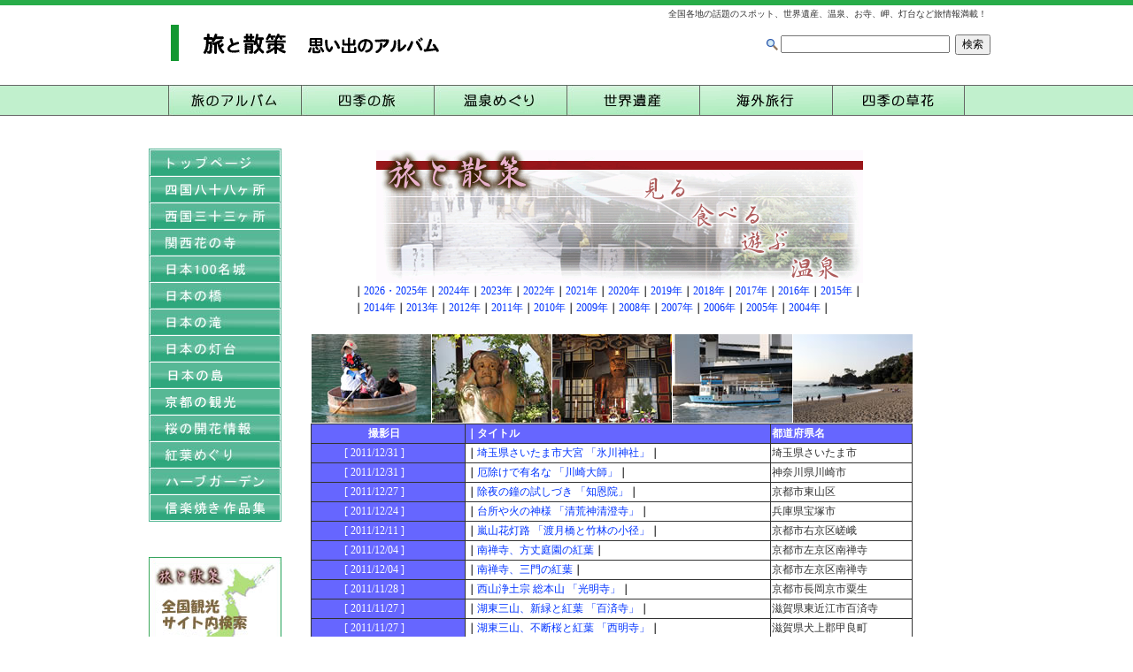

--- FILE ---
content_type: text/html
request_url: http://www.tabisansaku.com/tabi/tabi-index2011.html
body_size: 11448
content:
<!DOCTYPE HTML PUBLIC "-//W3C//DTD HTML 4.01 Transitional//EN"
"http://www.w3.org/TR/html4/loose.dtd">
<html><!-- #BeginTemplate "/Templates/tabi.dwt" --><!-- DW6 -->
<valuecommerce   ptnOid="2504164" url="http://www.kansaihokenlife.co.jp/" />
<head>
<meta http-equiv="Content-Type" content="text/html; charset=shift_jis">
<meta name="keywords" content="旅,観光,温泉,世界遺産,寺,グルメ,岬めぐり,遊ぶ,tabi"/>
<meta name="description" content="全国各地の観光地をめぐる「旅と散策」温泉、京都観光、グルメ、世界遺産、西国三十三ヶ所、関西花の寺、話題のパワースポット、寺社仏閣、岬・灯台めぐりなど、全国約1000ヶ所の旅情報が満載です。写真付きで詳しく説明もあり、きっとお役に立てるはずです。" />
<!-- #BeginEditable "doctitle" --> 



<title>四季の旅/2011年</title>
<!-- #EndEditable -->
<link href="../css/tabi-common.css" rel="stylesheet" type="text/css">
<script type="text/JavaScript">
<!--
function MM_findObj(n, d) { //v4.01
  var p,i,x;  if(!d) d=document; if((p=n.indexOf("?"))>0&&parent.frames.length) {
    d=parent.frames[n.substring(p+1)].document; n=n.substring(0,p);}
  if(!(x=d[n])&&d.all) x=d.all[n]; for (i=0;!x&&i<d.forms.length;i++) x=d.forms[i][n];
  for(i=0;!x&&d.layers&&i<d.layers.length;i++) x=MM_findObj(n,d.layers[i].document);
  if(!x && d.getElementById) x=d.getElementById(n); return x;
}

function MM_openBrWindow(theURL,winName,features) { //v2.0
  window.open(theURL,winName,features);
}

function MM_preloadImages() { //v3.0
  var d=document; if(d.images){ if(!d.MM_p) d.MM_p=new Array();
    var i,j=d.MM_p.length,a=MM_preloadImages.arguments; for(i=0; i<a.length; i++)
    if (a[i].indexOf("#")!=0){ d.MM_p[j]=new Image; d.MM_p[j++].src=a[i];}}
}

function MM_swapImgRestore() { //v3.0
  var i,x,a=document.MM_sr; for(i=0;a&&i<a.length&&(x=a[i])&&x.oSrc;i++) x.src=x.oSrc;
}

function MM_swapImage() { //v3.0
  var i,j=0,x,a=MM_swapImage.arguments; document.MM_sr=new Array; for(i=0;i<(a.length-2);i+=3)
   if ((x=MM_findObj(a[i]))!=null){document.MM_sr[j++]=x; if(!x.oSrc) x.oSrc=x.src; x.src=a[i+2];}
}
//-->
</script>
<!-- #BeginEditable "head" -->
<script type="text/JavaScript">
<!--
function MM_swapImgRestore() { //v3.0
  var i,x,a=document.MM_sr; for(i=0;a&&i<a.length&&(x=a[i])&&x.oSrc;i++) x.src=x.oSrc;
}

function MM_preloadImages() { //v3.0
  var d=document; if(d.images){ if(!d.MM_p) d.MM_p=new Array();
    var i,j=d.MM_p.length,a=MM_preloadImages.arguments; for(i=0; i<a.length; i++)
    if (a[i].indexOf("#")!=0){ d.MM_p[j]=new Image; d.MM_p[j++].src=a[i];}}
}

function MM_findObj(n, d) { //v4.01
  var p,i,x;  if(!d) d=document; if((p=n.indexOf("?"))>0&&parent.frames.length) {
    d=parent.frames[n.substring(p+1)].document; n=n.substring(0,p);}
  if(!(x=d[n])&&d.all) x=d.all[n]; for (i=0;!x&&i<d.forms.length;i++) x=d.forms[i][n];
  for(i=0;!x&&d.layers&&i<d.layers.length;i++) x=MM_findObj(n,d.layers[i].document);
  if(!x && d.getElementById) x=d.getElementById(n); return x;
}
function MM_swapImage() { //v3.0
  var i,j=0,x,a=MM_swapImage.arguments; document.MM_sr=new Array; for(i=0;i<(a.length-2);i+=3)
   if ((x=MM_findObj(a[i]))!=null){document.MM_sr[j++]=x; if(!x.oSrc) x.oSrc=x.src; x.src=a[i+2];}
}
//-->
</script>
<style type="text/css">
<!--
.style2 {font-size: 12px}
-->
</style>
<style type="text/css">
<!--
.style3 {
	color: #333333;
	font-size: 12px;
}
-->
</style>
<style type="text/css">
<!--
.style7 {font-size: 12px}
.style7 {font-size: 12px}
-->
</style>
<style type="text/css">
<!--
.style11 {color: #FFFFFF}
-->
</style>
<style type="text/css">
<!--
.style13 {color: #000000}
.style31 {	color: #333333;
	font-size: 12px;
}
.style31 {color: #333333}
.style311 {color: #333333}
.style311 {color: #333333}
.style32 {font-size: 12px}
.style32 {color: #333333}
-->
</style>
<!-- #EndEditable -->
<style type="text/css">
<!--
.style1 {color: #666666}
.style3 {color: #333333}
.style4 {
	font-size: 9px
}
-->
</style>
</head>

<body onLoad="MM_preloadImages('file:///C|/tabi/Templates-img/hana-2.jpg','file:///C|/tabi/Templates-img/hasi-2.jpg','file:///C|/tabi/Templates-img/taki-2.jpg','file:///C|/tabi/Templates-img/toudai-2.jpg','file:///C|/tabi/Templates-img/sakura-2.jpg','file:///C|/tabi/Templates-img/kouyou-2.jpg','file:///C|/tabi/Templates-img/herb-2.jpg','file:///C|/tabi/Templates-img/sigaraki-2.jpg','file:///C|/tabi/tabi-img/bt1-2.jpg','file:///C|/tabi/tabi-img/bt2-2.jpg','file:///C|/tabi/tabi-img/bt3-2.jpg','file:///C|/tabi/tabi-img/bt4-2.jpg','file:///C|/tabi/tabi-img/bt5-2.jpg','file:///C|/tabi/tabi-img/bt6-2.jpg','../tabi-img/bt7-2.gif','../tabi-img/bt3-2.gif','../Templates-img/top-2.jpg','../Templates-img/sikoku-2.gif','../Templates-img/saigoku-2.jpg','../Templates-img/siro-2.jpg','../Templates-img/sima-2.gif','../Templates-img/kyoto-2.gif','../Templates-img/sigaraki-2.gif','img/travel.2.jpg')">
<div id="wrapper">

			<div id="headerBox">
			<div id="name"><a href="../index.html"><img src="../tabi-img/head1-2.gif" alt="関西保険ライフ Top Pageへ" width="50" height="50" border="0" /></a><a href="../index.html"><img src="../tabi-img/head-top1.gif" alt="旅と散策 Top Pageへ" width="300" height="50" border="0"></a></div>
			
            
            <h1>全国各地の話題のスポット、世界遺産、温泉、お寺、岬、灯台など旅情報満載！</h1>
            
			<div id="search">
				<table width="219" border="0" cellspacing="0" cellpadding="0">
  <tr>
    <td width="40" height="27"><img src="../tabi-img/search01-001.gif" alt="" width="14" height="14" /></td>
    <td width="179"><form action="/cgi-bin/msearch.cgi" accept-charset="x-euc-jp">
  <table border="0" cellspacing="0" cellpadding="3">
<tr>
<td width="130" align="center" valign="center" bgcolor="#FFFFFF">
    <small><input type="text" size="25" name="query" value=""></small></td>
<td width="42" align="left" valign="center" bgcolor="#FFFFFF">
    <small><input type="submit" value="検索"></small></td>
</tr>
</table>
<input type="hidden" name="hint" value="漢字コード判定用文字列">
</form></td>
  </tr>
</table>
			</div>
			
		</div>
			<div id="menuBox">
		
			<ul>
			  <a href="tabi-index.html" onMouseOut="MM_swapImgRestore()" onMouseOver="MM_swapImage('Image45','','../tabi-img/bt1-2.jpg',1)"><img src="../tabi-img/bt1-1.jpg" name="Image45" width="150" height="35" border="0"></a><a href="tabi-siki.htm" onMouseOut="MM_swapImgRestore()" onMouseOver="MM_swapImage('Image46','','../tabi-img/bt2-2.jpg',1)"><img src="../tabi-img/bt2-1.jpg" name="Image46" width="150" height="35" border="0"></a><a href="onsen-index.html" onMouseOut="MM_swapImgRestore()" onMouseOver="MM_swapImage('Image48','','../tabi-img/bt4-2.jpg',1)"><img src="../tabi-img/bt4-1.jpg" name="Image48" width="150" height="35" border="0"></a><a href="sekaiisan-index.html" onMouseOut="MM_swapImgRestore()" onMouseOver="MM_swapImage('Image49','','../tabi-img/bt5-2.jpg',1)"><img src="../tabi-img/bt5-1.jpg" name="Image49" width="150" height="35" border="0"></a><a href="kaigairyokou-index.html" onMouseOut="MM_swapImgRestore()" onMouseOver="MM_swapImage('Image50','','../tabi-img/bt7-2.gif',1)"><img src="../tabi-img/bt7-1.gif" name="Image50" width="150" height="35" border="0"></a><a href="../hana/index.html" onMouseOut="MM_swapImgRestore()" onMouseOver="MM_swapImage('Image47','','../tabi-img/bt3-2.gif',1)"><img src="../tabi-img/bt3-1.gif" name="Image47" width="150" height="35" border="0"></a>
			</ul>
</div>
		<div id="line"></div>
  <a href="http://www.kansaihokenlife.co.jp/part/tabi/tabi-index.html"></a>
  <table width="947" border="0" cellpadding="0" cellspacing="0">
    <tr>
	<td width="178" valign="top" id="nav"><p class="style3">&nbsp;</p>
	  <p class="style3"><a href="../index.html" onMouseOut="MM_swapImgRestore()" onMouseOver="MM_swapImage('Image9','','../Templates-img/top-2.jpg',1)"><img src="../Templates-img/top-1.jpg" name="Image9" width="150" height="30" border="0"></a></p>
<p class="style3"><a href="../shikoku88/index-1.html" onMouseOut="MM_swapImgRestore()" onMouseOver="MM_swapImage('Image23','','../Templates-img/sikoku-2.gif',1)"><img src="../Templates-img/sikoku-1.gif" name="Image23" width="150" height="30" border="0"></a></p>
    <p class="style3"><a href="../saigoku33/index-1.htm" onMouseOut="MM_swapImgRestore()" onMouseOver="MM_swapImage('Image11','','../Templates-img/saigoku-2.jpg',1)"><img src="../Templates-img/saigoku-1.jpg" name="Image11" width="150" height="30" border="0"></a></p>
    <p class="style3"><a href="../hana/hananotera25-index1.html" onMouseOut="MM_swapImgRestore()" onMouseOver="MM_swapImage('Image12','','../Templates-img/hana-2.jpg',1)"><img src="../Templates-img/hana-1.jpg" name="Image12" width="150" height="30" border="0"></a></p>
    <p class="style3"><a href="100meijo-index.html" onMouseOut="MM_swapImgRestore()" onMouseOver="MM_swapImage('Image13','','../Templates-img/siro-2.jpg',1)"><img src="../Templates-img/siro-1.jpg" name="Image13" width="150" height="30" border="0"></a></p>
    <p class="style3"><a href="bridge-index.html" onMouseOut="MM_swapImgRestore()" onMouseOver="MM_swapImage('Image14','','../Templates-img/hasi-2.jpg',1)"><img src="../Templates-img/hasi-1.jpg" name="Image14" width="150" height="30" border="0"></a></p>
    <p class="style3"><a href="taki-index.html" onMouseOut="MM_swapImgRestore()" onMouseOver="MM_swapImage('Image15','','../Templates-img/taki-2.jpg',1)"><img src="../Templates-img/taki-1.jpg" name="Image15" width="150" height="30" border="0"></a></p>
    <p class="style3"><a href="toudai-index.html" onMouseOut="MM_swapImgRestore()" onMouseOver="MM_swapImage('Image16','','../Templates-img/toudai-2.jpg',1)"><img src="../Templates-img/toudai-1.jpg" name="Image16" width="150" height="30" border="0"></a></p>
    <p class="style3"><a href="shimatabi.html" onMouseOut="MM_swapImgRestore()" onMouseOver="MM_swapImage('Image22','','../Templates-img/sima-2.gif',1)"><img src="../Templates-img/sima-1.gif" name="Image22" width="150" height="30" border="0"></a></p>
    <p class="style3"><a href="kyotokankou-index.html" onMouseOut="MM_swapImgRestore()" onMouseOver="MM_swapImage('Image24','','../Templates-img/kyoto-2.gif',1)"><img src="../Templates-img/kyoto-1.gif" name="Image24" width="150" height="30" border="0"></a></p>
    <p class="style3"><a href="../hana/sakura.html" onMouseOut="MM_swapImgRestore()" onMouseOver="MM_swapImage('Image17','','../Templates-img/sakura-2.jpg',1)"><img src="../Templates-img/sakura-1.jpg" name="Image17" width="150" height="30" border="0"></a></p>
    <p class="style3"><a href="../hana/momiji.html" onMouseOut="MM_swapImgRestore()" onMouseOver="MM_swapImage('Image18','','../Templates-img/kouyou-2.jpg',1)"><img src="../Templates-img/kouyou-1.jpg" name="Image18" width="150" height="30" border="0"></a></p>
    <p class="style3"><a href="../hana/herb.htm" onMouseOut="MM_swapImgRestore()" onMouseOver="MM_swapImage('Image19','','../Templates-img/herb-2.jpg',1)"><img src="../Templates-img/herb-1.jpg" name="Image19" width="150" height="30" border="0"></a></p>
    <p class="style3"><a href="shigaraki-index.html" onMouseOut="MM_swapImgRestore()" onMouseOver="MM_swapImage('Image20','','../Templates-img/sigaraki-2.gif',1)"><img src="../Templates-img/sigaraki-1.gif" name="Image20" width="150" height="32" border="0"></a></p>    
    <p class="style3"><img src="../tabi-img/whiteline.gif" width="150" height="20"></p>
    
    <table width="149" border="0" cellpadding="0" cellspacing="0">
      <tr>
    <td width="149"><!--ウェザーニュースブログパーツ-->
<div id="weathernews_blog_parts"></div><script type="text/javascript">document.write('<scr' + 'ipt type="text/javascript" src="http://weathernews.jp/blog/js/blog.js?' + (new Date().valueOf()) + '"></scr' + 'ipt>');</script><script type="text/javascript">// <![CDATA[
wni_blog('blog/forecast:centeredOn=0',150,0,false);// ]]></script></td>
  </tr>
  <tr>
    <td><img src="../tabi-img/whiteline.gif" width="150" height="20"></td>
  </tr>
      <tr>
    <td><p class="style3"><a href="#"><img src="../Templates-img/map2.jpg" alt="全国各地の観光スポット検索" width="150" height="150" border="0" onClick="MM_openBrWindow('../tabi-kensaku/kyoto.htm','','scrollbars=yes,resizable=yes,width=410,height=500')"></a></p></td>
  </tr>
      <tr>
    <td><img src="../tabi-img/whiteline.gif" width="150" height="20"></td>
  </tr>
    <tr>
      <td><img src="../tabi-img/whiteline3.gif" width="150" height="5"></td>
    </tr>
    
    <tr>
      <td height="20">&nbsp;</td>
    </tr>
    <tr>
      <td height="14">
</td>
    </tr>
    <tr>
      <td height="39"><!-- FC2カウンター ここから -->
<script language="javascript" type="text/javascript" src="//counter1.fc2.com/counter.php?id=89449835"></script><noscript><img src="//counter1.fc2.com/counter_img.php?id=89449835" /></noscript>
<!-- FC2カウンター ここまで --></td>
    </tr>
    </table>

    </td>
      <td width="1" valign="top"><div id="box"></div></td>
      <td width="763" valign="top"><div id="maine"><!-- #BeginEditable "text" -->  
      <br>
      <div align="center"> </div>
      <DIV align="center">
        <table width="690" border="0" align="center" cellpadding="0" cellspacing="0">
          <tr>
            <td width="74"><p>&nbsp;</p></td>
            <td width="616"><p><img src="img/tabi-t2.gif" alt="" width="550" height="150"></p></td>
          </tr>
    </table>
        <table width="700" border="0" align="center" cellpadding="0" cellspacing="0">
          <tr>
            <td width="648" height="16"><p class="style32"><b><font size="2">　　　　</font></b><font size="2"><b><font size="2"><b><font size="2">｜</font></b></font></b><font size="2"><font size="2"><a href="tabi-index.html">2026・2025年</a></font></font><b>｜</b><a href="tabi-index2024.html">2024年</a><b>｜</b><a href="tabi-index2023.html">2023年</a><b>｜</b><a href="tabi-index2022.html">2022年</a><b>｜</b><a href="tabi-index2021.html">2021年</a><b>｜</b><a href="tabi-index2020.html">2020年</a><b>｜</b><a href="tabi-index2019.html">2019年</a><b>｜</b><a href="tabi-index2018.html">2018年</a><b>｜</b><a href="tabi-index2017.html">2017年</a><b>｜</b><a href="tabi-index2016.html">2016年</a><b>｜</b><a href="tabi-index2015.html">2015年</a><b>｜</b></font></p>
              <p class="style32"><font size="2"><b>　　　　｜</b><a href="tabi-index2014.html">2014年</a><b>｜</b><a href="tabi-index2013.html">2013年</a><b>｜</b><a href="tabi-index2012.html">2012年</a><b>｜</b><a href="tabi-index2011.html">2011年</a><b>｜</b><a href="tabi-index2010.html">2010年</a><b>｜</b><a href="tabi-index2009.html">2009年</a><b>｜</b><a href="tabi-index2008.html">2008年</a><b>｜</b><font color="#666666"><a href="tabi-index2007.html">2007年</a></font><b>｜</b><font color="#666666"><a href="tabi-index2006.htm">2006年</a></font><b>｜</b><font color="#666666"><a href="tabi-index2005.htm">2005年</a></font><b>｜</b><font color="#666666"><a href="tabi-index2004.htm">2004年</a></font><b>｜</b></font></p></td>
          </tr>
          <tr>
            <td><p class="style32">&nbsp;</p></td>
          </tr>
        </table>
        <table width="680" border="0" align="center" cellpadding="0" cellspacing="1">
          <tr>
            <td width="135"><p><span class="qa-td"><a href="../tabi2011/sado1.html"><img src="../tabi2011/img/sado40.jpg" alt="佐渡「たらい舟」" width="135" height="100"title="佐渡「たらい舟」"
></a></span></p></td>
            <td width="136"><span class="qa-td"><a href="../tabi2011/darumadera.html"><img src="../tabi2011/img/daruma-s.jpg" alt="達磨寺" width="135" height="100"title="達磨寺"></a></span></td>
            <td width="136"><span class="qa-td"><a href="../tabi2011/enmado.html"><img src="../tabi2011/img/enmado-s.jpg" alt="ゑんま堂" width="135" height="100"title="ゑんま堂"></a></span></td>
            <td width="136"><span class="qa-td" style="font-size: 12px"><span class="qa-td" style="font-size: 12px"><a href="../shikoku88/katurahama.html"></a></span></span><span class="qa-td" style="font-size: 12px"><a href="../tabi2011/watasibune1.html"><img src="../tabi2011/img/watashi-s5.jpg" alt="なにわの渡し船" width="135" height="100"title="なにわの渡し船"
></a></span></td>
            <td width="134"><p><a href="../tabi2021/fukuzaki.html"></a><a href="../tabi2016/namahage.html"></a><span class="qa-td" style="font-size: 12px"><a href="../shikoku88/index-1.html"></a><a href="../tabi2014/naiku2014.html"></a></span><a href="../shikoku88/katurahama.html"><img src="../shikoku88/img/katurahama-s.jpg" alt="桂浜" width="135" height="100"title="桂浜"
></a></p></td>
          </tr>
    </table>
        <table width="680" height="761" border="0" align="center" cellpadding="1" cellspacing="1" bordercolor="#FFFFFF" bgcolor="#333333">
          <tr bgcolor="#6600CC">
            <td class="qa-td" width="170" height="18" bgcolor="#6666FF"><div align="left">
              <p><font size="2" color="#FFFFFF">　　<strong>　　 　撮影日</strong></font></p>
              </div></td>
            <td width="339" height="18" align="left" bgcolor="#6666FF" class="qa-td"><font color="#000000"><b><font size="2" color="#FFFFFF">｜</font></b></font><font size="2" color="#FFFFFF"><strong>タイトル</strong></font></td>
            <td width="155" height="18" align="right" bgcolor="#6666FF" class="qa-td" style="font-size: 12px"><div align="left" class="style11 style11">
              <p><strong>都道府県名</strong></p>
              </div></td>
          </tr>
          <tr bgcolor="#FFFFFF">
            <td height="18" bgcolor="#6666FF" class="qa-td"><font color="#FFFFFF" class="style2">　　　[ 
              2011/12/31 ]</font></td>
            <td height="18" class="qa-td style2 style2"><span class="qa-td"><font color="#333333"><b>｜</b></font><a href="../tabi2011/hikawa.html">埼玉県さいたま市大宮 「氷川神社」</a><font color="#333333"><b>｜</b></font></span></td>
            <td height="18" align="right" class="qa-td" style="font-size: 12px"><div align="left" class="style2">埼玉県さいたま市</div></td>
          </tr>
          <tr bgcolor="#FFFFFF">
            <td height="18" bgcolor="#6666FF" class="qa-td"><font color="#FFFFFF" class="style2">　　　[ 
              2011/12/31 ]</font></td>
            <td height="18" class="qa-td style2 style2"><span class="qa-td"><font color="#333333"><b>｜</b></font><a href="../tabi2011/kawasakidaishi.html">厄除けで有名な 「川崎大師」</a><font color="#333333"><b>｜</b></font></span></td>
            <td height="18" align="right" class="qa-td" style="font-size: 12px"><div align="left" class="style2">神奈川県川崎市</div></td>
          </tr>
          <tr bgcolor="#FFFFFF">
            <td height="18" bgcolor="#6666FF" class="qa-td"><font color="#FFFFFF" class="style2">　　　[ 
              2011/12/27 ]</font></td>
            <td height="18" class="qa-td style2 style2"><span class="qa-td"><font color="#333333"><b>｜</b></font><a href="../tabi2011/chionin.html">除夜の鐘の試しづき 「知恩院」</a><font color="#333333"><b>｜</b></font></span></td>
            <td height="18" align="right" class="style2" style="font-size: 12px"><div align="left" class="style2">京都市東山区</div></td>
          </tr>
          <tr bgcolor="#FFFFFF">
            <td height="18" bgcolor="#6666FF" class="qa-td"><font color="#FFFFFF" class="style2">　　　[ 
              2011/12/24 ]</font></td>
            <td height="18" class="qa-td style2 style2"><span class="qa-td"><font color="#333333"><b>｜</b></font><a href="../tabi2011/kiyoshikoujin.html">台所や火の神様 「清荒神清澄寺」</a><font color="#333333"><b>｜</b></font></span></td>
            <td height="18" align="right" class="style2" style="font-size: 12px"><div align="left" class="style2">兵庫県宝塚市</div></td>
          </tr>
          <tr bgcolor="#FFFFFF">
            <td height="18" bgcolor="#6666FF" class="qa-td"><font color="#FFFFFF" class="style2">　　　[ 
              2011/12/11 ]</font></td>
            <td height="18" class="qa-td style2 style2"><span class="qa-td"><font color="#333333"><b>｜</b></font><a href="../tabi2012/arashiyama.html">嵐山花灯路 「渡月橋と竹林の小径」</a><font color="#333333"><b>｜</b></font></span></td>
            <td height="18" align="right" class="style2" style="font-size: 12px"><div align="left" class="style2">京都市右京区嵯峨</div></td>
          </tr>
          <tr bgcolor="#FFFFFF">
            <td height="18" bgcolor="#6666FF" class="qa-td"><font color="#FFFFFF" class="style2">　　　[ 
              2011/12/04 ]</font></td>
            <td height="18" class="qa-td style2 style2"><span class="qa-td"><font color="#333333"><b>｜</b></font><a href="../tabi2012/nanzenji.html">南禅寺、方丈庭園の紅葉</a><font color="#333333"><b>｜</b></font></span></td>
            <td height="18" align="right" class="style2" style="font-size: 12px"><div align="left" class="style2">京都市左京区南禅寺</div></td>
          </tr>
          <tr bgcolor="#FFFFFF">
            <td height="18" bgcolor="#6666FF" class="qa-td"><font color="#FFFFFF" class="style2">　　　[ 
              2011/12/04 ]</font></td>
            <td height="18" class="qa-td style2 style2"><span class="qa-td"><font color="#333333"><b>｜</b></font><a href="../tabi2004/nanzenji.htm">南禅寺、三門の紅葉</a><font color="#333333"><b>｜</b></font></span></td>
            <td height="18" align="right" class="style2" style="font-size: 12px"><div align="left" class="style2">京都市左京区南禅寺</div></td>
          </tr>
          <tr bgcolor="#FFFFFF">
            <td height="18" bgcolor="#6666FF" class="qa-td"><font color="#FFFFFF" class="style2">　　　[ 
              2011/11/28 ]</font></td>
            <td height="18" class="qa-td style2 style2"><span class="qa-td"><font color="#333333"><b>｜</b></font><a href="../tabi2012/komyoji.html">西山浄土宗 総本山 「光明寺」</a><font color="#333333"><b>｜</b></font></span></td>
            <td height="18" align="right" class="style2" style="font-size: 12px"><div align="left" class="style2">京都市長岡京市粟生</div></td>
          </tr>
          <tr bgcolor="#FFFFFF">
            <td height="18" bgcolor="#6666FF" class="qa-td"><font color="#FFFFFF" class="style2">　　　[ 
              2011/11/27 ]</font></td>
            <td height="18" class="qa-td style2 style2"><span class="qa-td"><font color="#333333"><b>｜</b></font><a href="tabi-hyakusaiji.html">湖東三山、新緑と紅葉 「百済寺」</a><font color="#333333"><b>｜</b></font></span></td>
            <td height="18" align="right" class="style2" style="font-size: 12px"><div align="left" class="style2">滋賀県東近江市百済寺</div></td>
          </tr>
          <tr bgcolor="#FFFFFF">
            <td height="18" bgcolor="#6666FF" class="qa-td"><font color="#FFFFFF" class="style2">　　　[ 
              2011/11/27 ]</font></td>
            <td height="18" class="qa-td style2 style2"><p class="qa-td"><font color="#333333"><b>｜</b></font><a href="tabi-saimyouji.html">湖東三山、不断桜と紅葉 「西明寺」</a><font color="#333333"><b>｜</b></font></p></td>
            <td height="18" align="right" class="qa-td" style="font-size: 12px"><div align="left" class="style2">滋賀県犬上郡甲良町</div></td>
          </tr>
          <tr bgcolor="#FFFFFF">
            <td height="18" bgcolor="#6666FF" class="qa-td"><font color="#FFFFFF" class="style2">　　　[ 
              2011/11/27 ]</font></td>
            <td height="18" class="qa-td style2 style2"><span class="qa-td"><font color="#333333"><b>｜</b></font><a href="tabi-kongourinji.html">湖東三山、血染めの紅葉 「金剛輪寺」</a><font color="#333333"><b>｜</b></font></span></td>
            <td height="18" align="right" class="qa-td" style="font-size: 12px"><div align="left" class="style2">滋賀県愛知郡愛壮町</div></td>
          </tr>
          <tr bgcolor="#FFFFFF">
            <td height="18" bgcolor="#6666FF" class="qa-td"><font color="#FFFFFF" class="style2">　　　[ 
              2011/11/26 ]</font></td>
            <td height="18" class="qa-td style2 style2"><span class="qa-td"><font color="#333333"><b>｜</b></font><a href="../saigoku33/15kannonnji.htm">西国15番札所 「今熊野観音寺」</a><font color="#333333"><b>｜</b></font></span></td>
            <td height="18" align="right" class="qa-td" style="font-size: 12px"><div align="left" class="style2">京都市東山区</div></td>
          </tr>
          <tr bgcolor="#FFFFFF">
            <td height="18" bgcolor="#6666FF" class="qa-td"><font color="#FFFFFF" class="style2">　　　[ 
              2011/11/26 ]</font></td>
            <td height="18" class="qa-td style2 style2"><p class="qa-td"><font color="#333333"><b>｜</b></font><a href="../tabi2011/tofukuji2.html">東福寺塔頭のひとつ 「即宗院」</a><font color="#333333"><b>｜</b></font></p></td>
            <td height="18" align="right" class="qa-td" style="font-size: 12px"><div align="left"><span class="style2">京都市東山区</span></div></td>
          </tr>
          <tr bgcolor="#FFFFFF">
            <td height="18" bgcolor="#6666FF" class="qa-td"><font color="#FFFFFF" class="style2">　　　[ 
              2011/11/26 ]</font></td>
            <td height="18" class="qa-td style2 style2"><span class="qa-td"><font color="#333333"><b>｜</b></font><a href="../tabi2011/tofukuji2.html">現存する日本最古の方丈 建築 「龍吟庵」</a><font color="#333333"><b>｜</b></font></span></td>
            <td height="18" align="right" class="qa-td" style="font-size: 12px"><div align="left"><span class="style2">京都市東山区</span></div></td>
          </tr>
          <tr bgcolor="#FFFFFF">
            <td height="18" bgcolor="#6666FF" class="qa-td"><font color="#FFFFFF" class="style2">　　　[ 
              2011/11/26 ]</font></td>
            <td height="18" class="qa-td style2 style2"><span class="qa-td"><font color="#333333"><b>｜</b></font><a href="../tabi2011/tofukuji.html">東福寺・方丈と 「八相の庭」</a><font color="#333333"><b>｜</b></font></span></td>
            <td height="18" align="right" class="qa-td" style="font-size: 12px"><div align="left"><span class="style2">京都市東山区</span></div></td>
          </tr>
          <tr bgcolor="#FFFFFF">
            <td height="18" bgcolor="#6666FF" class="qa-td"><font color="#FFFFFF" class="style2">　　　[ 
              2011/11/26 ]</font></td>
            <td height="18" class="qa-td style2 style2"><p class="qa-td"><font color="#333333"><b>｜</b></font><a href="../tabi2004/toufukiji.htm">京都の紅葉スポット 「東福寺・通天橋」</a><font color="#333333"><b>｜</b></font></p></td>
            <td height="18" align="right" class="qa-td" style="font-size: 12px"><div align="left"><span class="style2">京都市東山区</span></div></td>
          </tr>
          <tr bgcolor="#FFFFFF">
            <td height="18" bgcolor="#6666FF" class="qa-td"><font color="#FFFFFF" class="style2">　　　[ 
              2011/11/23 ]</font></td>
            <td height="18" class="qa-td style2 style2"><span class="qa-td"><font color="#333333"><b>｜</b></font><a href="../tabi2011/miyama2.html">美山町、かやぶきの里 「一斉放水訓練」</a><font color="#333333"><b>｜</b></font></span></td>
            <td height="18" align="right" class="qa-td" style="font-size: 12px"><div align="left" class="style2">京都府南丹市美山町</div></td>
          </tr>
          <tr bgcolor="#FFFFFF">
            <td height="18" bgcolor="#6666FF" class="qa-td"><font color="#FFFFFF" class="style2">　　　[ 
              2011/11/23 ]</font></td>
            <td height="18" class="qa-td style2 style2"><span class="qa-td"><font color="#333333"><b>｜</b></font><a href="../tabi2011/sanzenin.html">京都・大原の紅葉 「三千院門跡」</a><font color="#333333"><b>｜</b></font></span></td>
            <td height="18" align="right" class="qa-td" style="font-size: 12px"><div align="left" class="style2">京都市左京区大原</div></td>
          </tr>
          <tr bgcolor="#FFFFFF">
            <td height="18" bgcolor="#6666FF" class="qa-td"><font color="#FFFFFF" class="style2">　　　[ 
              2011/11/22 ]</font></td>
            <td height="18" class="qa-td style2 style2"><p class="qa-td"><font color="#333333"><b>｜</b></font><a href="../tabi2011/manshuin.html">洛北屈指の名刹 「曼殊院門跡」</a><font color="#333333"><b>｜</b></font></p></td>
            <td height="18" align="right" class="qa-td" style="font-size: 12px"><div align="left" class="style2">京都市左京区一乗寺</div></td>
          </tr>
          <tr bgcolor="#FFFFFF">
            <td height="18" bgcolor="#6666FF" class="qa-td"><font color="#FFFFFF" class="style2">　　　[ 
              2011/11/22 ]</font></td>
            <td height="18" class="qa-td style2 style2"><p class="qa-td"><font color="#333333"><b>｜</b></font><a href="../tabi2011/enkooji.html">京都・洛北　紅葉の名所「瑞巌山・圓光寺」</a><font color="#333333"><b>｜</b></font></p></td>
            <td height="18" align="right" class="qa-td" style="font-size: 12px"><div align="left"><span class="style2">京都市左京区一乗寺</span></div></td>
          </tr>
          <tr bgcolor="#FFFFFF">
            <td height="18" bgcolor="#6666FF" class="qa-td"><font color="#FFFFFF" class="style2">　　　[ 
              2011/11/22 ]</font></td>
            <td height="18" class="qa-td style2 style2"><p class="qa-td"><font color="#333333"><b>｜</b></font><a href="../tabi2011/konpukuji.html">松尾芭蕉と与謝蕪村のゆかり寺 「金福寺」</a><font color="#333333"><b>｜</b></font></p></td>
            <td height="18" align="right" class="qa-td" style="font-size: 12px"><div align="left"><span class="style2">京都市左京区一乗寺</span></div></td>
          </tr>
          <tr bgcolor="#FFFFFF">
            <td height="18" bgcolor="#6666FF" class="qa-td"><font color="#FFFFFF" class="style2">　　　[ 
              2011/11/19 ]</font></td>
            <td height="18" class="qa-td style2 style2"><span class="qa-td"><font color="#333333"><b>｜</b></font><a href="../saigoku33/zenkoji3.htm">紅葉の「善光寺」 お戒壇巡り</a><font color="#333333"><b>｜</b></font></span></td>
            <td height="18" align="right" class="qa-td" style="font-size: 12px"><div align="left" class="style2">長野県長野市</div></td>
          </tr>
          <tr bgcolor="#FFFFFF">
            <td height="18" bgcolor="#6666FF" class="qa-td"><font color="#FFFFFF" class="style2">　　　[ 
              2011/11/18 ]</font></td>
            <td height="18" class="qa-td style2 style2"><span class="qa-td"><font color="#333333"><b>｜</b></font><a href="../tabi2007/matumoto.html">国宝 「松本城」 と 「旧開智学校」</a><font color="#333333"><b>｜</b></font></span></td>
            <td height="18" align="right" class="qa-td" style="font-size: 12px"><div align="left"><span class="style2">長野県長野市</span></div></td>
          </tr>
          <tr bgcolor="#FFFFFF">
            <td height="18" bgcolor="#6666FF" class="qa-td"><font color="#FFFFFF" class="style2">　　　[ 
              2011/11/18 ]</font></td>
            <td height="18" class="qa-td style2 style2"><span class="qa-td"><font color="#333333"><b>｜</b></font><a href="../tabi2011/wasabi.html">2011年の社員旅行 「大王わさびと扉温泉」</a><font color="#333333"><b>｜</b></font></span></td>
            <td height="18" align="right" class="qa-td" style="font-size: 12px"><div align="left" class="style2">長野県安曇野・松本市</div></td>
          </tr>
          <tr bgcolor="#FFFFFF">
            <td height="18" bgcolor="#6666FF" class="qa-td"><font color="#FFFFFF" class="style2">　　　[ 
              2011/11/13 ]</font></td>
            <td height="18" class="qa-td style2 style2"><p class="qa-td"><font color="#333333"><b>｜</b></font><a href="tabi-tosinose.html">京の台所、「錦市場と錦天満宮」</a><font color="#333333"><b>｜</b></font></p></td>
            <td height="18" align="right" class="qa-td" style="font-size: 12px"><div align="left" class="style2">京都市中京区</div></td>
          </tr>
          <tr bgcolor="#FFFFFF">
            <td height="18" bgcolor="#6666FF" class="qa-td"><font color="#FFFFFF" class="style2">　　　[ 
              2011/11/13 ]</font></td>
            <td height="18" class="qa-td style2 style2"><span class="qa-td"><font color="#333333"><b>｜</b></font><a href="../tabi2011/mibudera.html">壬生狂言・新撰組ゆかりの 「壬生寺」</a><font color="#333333"><b>｜</b></font></span></td>
            <td height="18" align="right" class="qa-td" style="font-size: 12px"><div align="left"><span class="style2">京都市中京区</span></div></td>
          </tr>
          <tr bgcolor="#FFFFFF">
            <td height="18" bgcolor="#6666FF" class="qa-td"><font color="#FFFFFF" class="style2">　　　[ 
              2011/11/13 ]</font></td>
            <td height="18" class="qa-td style2 style2"><span class="qa-td"><font color="#333333"><b>｜</b></font><a href="../tabi2011/kuginukijizo.html">苦しみを取り除く 「釘抜地蔵」</a><font color="#333333"><b>｜</b></font></span></td>
            <td height="18" align="right" class="qa-td" style="font-size: 12px"><div align="left"><span class="style2">京都市中京区</span></div></td>
          </tr>
          <tr bgcolor="#FFFFFF">
            <td height="18" bgcolor="#6666FF" class="qa-td"><font color="#FFFFFF" class="style2">　　　[ 
              2011/11/01 ]</font></td>
            <td height="18" class="qa-td style2 style2"><span class="qa-td"><font color="#333333"><b>｜</b><b> </b><a href="../tabi2011/watasibune5.html"></a></font><a href="../tabi2011/watasibune5.html">なにわの渡船 「千本松渡船場」</a><font color="#333333"><b>｜</b></font></span></td>
            <td height="18" align="right" class="qa-td" style="font-size: 12px"><div align="left" class="style2">大阪市大正区・西成区</div></td>
          </tr>
          <tr bgcolor="#FFFFFF">
            <td height="18" bgcolor="#6666FF" class="qa-td"><font color="#FFFFFF" class="style2">　　　[ 
              2011/11/01 ]</font></td>
            <td height="18" class="qa-td style2 style2"><span class="qa-td"><font color="#333333"><b>｜</b><a href="../tabi2011/watasibune4.html#1"> 「落合上渡船場」 </a>　</font><a href="../tabi2011/watasibune4.html#2">「落合下渡船場」</a><font color="#333333"><b>｜</b></font></span></td>
            <td height="18" align="right" class="qa-td" style="font-size: 12px"><div align="left"><span class="style2">大阪市大正区・西成区</span></div></td>
          </tr>
          <tr bgcolor="#FFFFFF">
            <td height="18" bgcolor="#6666FF" class="qa-td"><font color="#FFFFFF" class="style2">　　　[ 
              2011/10/28 ]</font></td>
            <td height="18" class="qa-td style2 style2"><span class="qa-td"><font color="#333333"><b>｜</b><a href="../tabi2011/watasibune3.html#1"> 「船町渡船場」 </a>　</font><a href="../tabi2011/watasibune3.html#2">「木津川渡船場」</a><font color="#333333"><b>｜</b></font></span></td>
            <td height="18" align="right" class="qa-td" style="font-size: 12px"><div align="left"><span class="style2">大阪市大正区・西成区</span></div></td>
          </tr>
          <tr bgcolor="#FFFFFF">
            <td height="18" bgcolor="#6666FF" class="qa-td"><font color="#FFFFFF" class="style2">　　　[ 
              2011/10/28 ]</font></td>
            <td height="18" class="qa-td style2 style2"><span class="qa-td"><font color="#333333"><b>｜</b> <a href="../tabi2011/watasibune2.html">「甚兵衛渡船場」　</a><a href="../tabi2011/watasibune2.html#1"> 「千歳渡船場」 </a><b>｜</b></font></span></td>
            <td height="18" align="right" class="qa-td" style="font-size: 12px"><div align="left" class="style2">大阪市港区・大正区</div></td>
          </tr>
          <tr bgcolor="#FFFFFF">
            <td height="18" bgcolor="#6666FF" class="qa-td"><font color="#FFFFFF" class="style2">　　　[ 
              2011/10/28 ]</font></td>
            <td height="18" class="qa-td style2 style2"><span class="qa-td"><font color="#333333"><b>｜</b></font><a href="../tabi2011/watasibune1.html">天保山大観覧車と 「天保山渡船場」</a><font color="#333333"><b>｜</b></font></span></td>
            <td height="18" align="right" class="qa-td" style="font-size: 12px"><div align="left" class="style2">大阪市此花区・港区</div></td>
          </tr>
          <tr bgcolor="#FFFFFF">
            <td height="18" bgcolor="#6666FF" class="qa-td"><font color="#FFFFFF" class="style2">　　　[ 
              2011/10/23 ]</font></td>
            <td height="18" class="qa-td style2 style2"><span class="qa-td"><font color="#333333"><b>｜</b></font><a href="../tabi2004/sonikougen.htm">斜面を覆う高原のススキ 「曽爾高原」</a><font color="#333333"><b>｜</b></font></span></td>
            <td height="18" align="right" class="qa-td" style="font-size: 12px"><div align="left" class="style2">奈良県宇陀郡曽爾村</div></td>
          </tr>
          <tr bgcolor="#FFFFFF">
            <td height="18" bgcolor="#6666FF" class="qa-td"><font color="#FFFFFF" class="style2">　　　[ 
              2011/10/15 ]</font></td>
            <td height="18" class="qa-td style2 style2"><span class="qa-td"><font color="#333333"><b>｜</b></font><a href="../tabi2011/tanba2.html">丹波黒大豆枝豆狩りツアーに参加</a><font color="#333333"><b>｜</b></font></span></td>
            <td height="18" align="right" class="qa-td" style="font-size: 12px"><div align="left" class="style2">兵庫県篠山市</div></td>
          </tr>
          <tr bgcolor="#FFFFFF">
            <td height="18" bgcolor="#6666FF" class="qa-td"><font color="#FFFFFF" class="style2">　　　[ 
              2011/10/15 ]</font></td>
            <td height="18" class="qa-td style2 style2"><span class="qa-td"><font color="#333333"><b>｜</b></font><a href="../tabi2011/tanba.html">丹波の堅城 「篠山城跡」</a><font color="#333333"><b>｜</b></font></span></td>
            <td height="18" align="right" class="qa-td" style="font-size: 12px"><div align="left"><span class="style2">兵庫県篠山市</span></div></td>
          </tr>
          <tr bgcolor="#FFFFFF">
            <td height="18" bgcolor="#6666FF" class="qa-td"><font color="#FFFFFF" class="style2">　　　[ 
              2011/10/10 ]</font></td>
            <td height="18" class="qa-td style2 style2"><span class="qa-td"><font color="#333333"><b>｜</b></font><a href="../tabi2011/sado4.html">佐渡弥彦米山国定公園 「大野亀・二ツ亀」</a><font color="#333333"><b>｜</b></font></span></td>
            <td height="18" align="right" class="qa-td" style="font-size: 12px"><div align="left" class="style2">新潟県佐渡市</div></td>
          </tr>
          <tr bgcolor="#FFFFFF">
            <td height="18" bgcolor="#6666FF" class="qa-td"><font color="#FFFFFF" class="style2">　　　[ 
              2011/10/10 ]</font></td>
            <td height="18" class="qa-td style2 style2"><span class="qa-td"><font color="#333333"><b>｜</b></font><a href="../tabi2011/sado3.html">日本最大の金銀山 「史跡・佐渡金山」</a><font color="#333333"><b>｜</b></font></span></td>
            <td height="18" align="right" class="qa-td" style="font-size: 12px"><div align="left"><span class="style2">新潟県佐渡市</span></div></td>
          </tr>
          <tr bgcolor="#FFFFFF">
            <td height="18" bgcolor="#6666FF" class="qa-td"><font color="#FFFFFF" class="style2">　　　[ 
              2011/10/10 ]</font></td>
            <td height="18" class="qa-td style2 style2"><span class="qa-td"><font color="#333333"><b>｜</b></font><a href="../tabi2011/sado2.html">日本のフィヨルドと呼ばれる 「尖閣湾」</a><font color="#333333"><b>｜</b></font></span></td>
            <td height="18" align="right" class="qa-td" style="font-size: 12px"><div align="left"><span class="style2">新潟県佐渡市</span></div></td>
          </tr>
          <tr bgcolor="#FFFFFF">
            <td height="18" bgcolor="#6666FF" class="qa-td"><font color="#FFFFFF" class="style2">　　　[ 
              2011/10/9～11 ]</font></td>
            <td height="18" class="qa-td style2 style2"><span class="qa-td"><font color="#333333"><b><a href="../tabi2011/sado1.html">｜</a></b></font><a href="../tabi2011/sado1.html">佐渡といえば思い浮かぶのは 「たらい舟」</a><font color="#333333"><b>｜</b></font></span></td>
            <td height="18" align="right" class="qa-td" style="font-size: 12px"><div align="left"><span class="style2">新潟県佐渡市</span></div></td>
          </tr>
        </table>
        <table width="680" border="0" align="center" cellpadding="0" cellspacing="1">
          <tr>
            <td width="135"><p><span class="qa-td"><a href="../tabi2011/sado1.html"><img src="../tabi2011/img/sado40.jpg" alt="佐渡「たらい舟」" width="135" height="100"title="佐渡「たらい舟」"
></a></span></p></td>
            <td width="136"><span class="qa-td"><a href="../tabi2011/expo.html"><img src="../tabi2011/img/expo-s.jpg" alt="万博記念公園「太陽の塔」" width="135" height="100"title="万博記念公園「太陽の塔」"></a></span></td>
            <td width="136"><span class="qa-td"><a href="../tabi2005/suwataisya-simosyaakimiya.htm"><img src="../tabi2011/img/suwa-ss.jpg" alt="諏訪大社「下社秋宮」" width="135" height="100"title="諏訪大社「下社秋宮」"></a></span></td>
            <td width="136"><span class="qa-td" style="font-size: 12px"><span class="qa-td" style="font-size: 12px"><a href="../shikoku88/katurahama.html"><a href="../tabi2011/danjiri.html"><img src="../tabi2011/img/danjiri-ss.jpg" alt="岸和田だんじり祭" width="135" height="100" border="0"title="岸和田だんじり祭"
></a></a></span></span></td>
            <td width="134"><p><a href="../tabi2021/fukuzaki.html"></a><a href="../tabi2016/namahage.html"></a><span class="qa-td" style="font-size: 12px"><a href="../shikoku88/index-1.html"></a><a href="../tabi2014/naiku2014.html"></a></span><span class="qa-td" style="font-size: 12px"><a href="../tabi2004/asuka3.htm"><img src="../tabi2011/img/asuka-ss.jpg" alt="明日香「石舞台」" width="135" height="100"title="明日香「石舞台」"></a></span></p></td>
          </tr>
        </table>
        <table width="680" height="425" border="0" align="center" cellpadding="1" cellspacing="1" bordercolor="#FFFFFF" bgcolor="#333333">
          <tr bgcolor="#6600CC">
            <td class="qa-td" width="170" height="24" bgcolor="#6666FF"><div align="left">
              <p><font size="2" color="#FFFFFF">　　<strong>　　 　撮影日</strong></font></p>
              </div></td>
            <td width="339" height="24" align="left" bgcolor="#6666FF" class="qa-td"><font color="#000000"><b><font size="2" color="#FFFFFF">｜</font></b></font><font size="2" color="#FFFFFF"><strong>タイトル</strong></font></td>
            <td width="155" height="24" align="right" bgcolor="#6666FF" class="qa-td" style="font-size: 12px"><div align="left" class="style11 style11">
              <p><strong>都道府県名</strong></p>
              </div></td>
          </tr>
          <tr bgcolor="#FFFFFF">
            <td height="18" bgcolor="#6666FF" class="qa-td"><font color="#FFFFFF" class="style2">　　　[ 
              2011/09/24 ]</font></td>
            <td height="18" class="qa-td"><p><font color="#000000"><b><font size="2">｜</font></b></font><a href="../tabi2004/asuka3.htm">飛鳥時代を代表する</a><a href="../tabi2004/asuka3.htm"> 「石舞台と高松塚」</a><a href="../tabi2004/asuka1.htm"></a><font color="#000000"><b><font size="2">｜</font></b></font><a href="../tabi2004/kansyuuji.htm"></a></p></td>
            <td height="18" align="right" class="qa-td"><div align="left"><font size="2" color="#000000">奈良・明日香村</font></div></td>
          </tr>
          <tr bgcolor="#FFFFFF">
            <td class="qa-td" height="18" bgcolor="#6666FF"><font color="#FFFFFF" class="style2">　　　[ 
              2011/09/24 ]</font></td>
            <td height="18" class="qa-td"><p><font color="#000000"><b><font size="2">｜</font></b></font><a href="../tabi2004/asuka1.htm">棚田と真っ赤な彼岸花が満開！</a><font color="#000000"><b><font size="2">｜</font></b></font><a href="../tabi2004/kansyuuji.htm"></a></p></td>
            <td align="right" class="qa-td" height="18"><div align="left"><font size="2" color="#000000">奈良・明日香村</font></div></td>
          </tr>
          <tr bgcolor="#FFFFFF">
            <td height="18" bgcolor="#6666FF" class="qa-td"><font color="#FFFFFF" class="style2">　　　[ 
              2011/09/23 ]</font></td>
            <td height="18" class="qa-td style2 style2"><span class="qa-td"><font color="#333333"><b>｜</b></font><a href="../tabi2011/myorenji.html">酔芙蓉が咲く 「大本山・妙蓮寺」 </a><font color="#333333"><b>｜</b></font></span></td>
            <td height="18" align="right" class="qa-td" style="font-size: 12px"><div align="left" class="style2">京都市上京区</div></td>
          </tr>
          <tr bgcolor="#FFFFFF">
            <td height="18" bgcolor="#6666FF" class="qa-td"><font color="#FFFFFF" class="style2">　　　[ 
              2011/09/23 ]</font></td>
            <td height="18" class="qa-td style2 style2"><span class="qa-td"><font color="#333333"><b>｜</b></font><a href="../tabi2011/enmado.html">千本ゑんま堂 「引接寺」</a><font color="#333333"><b>｜</b></font></span></td>
            <td height="18" align="right" class="qa-td" style="font-size: 12px"><div align="left"><span class="style2">京都市上京区</span></div></td>
          </tr>
          <tr bgcolor="#FFFFFF">
            <td height="18" bgcolor="#6666FF" class="qa-td"><font color="#FFFFFF" class="style2">　　　[ 
              2011/09/23 ]</font></td>
            <td height="18" class="qa-td style2 style2"><span class="qa-td"><font color="#333333"><b>｜</b></font><a href="../tabi2004/tabi2004-kitano.htm">学問の神様 「北野天満宮」</a><font color="#333333"><b>｜</b></font></span></td>
            <td height="18" align="right" class="qa-td" style="font-size: 12px"><div align="left"><span class="style2">京都市上京区</span></div></td>
          </tr>
          <tr bgcolor="#FFFFFF">
            <td height="18" bgcolor="#6666FF" class="qa-td"><font color="#FFFFFF" class="style2">　　　[ 
              2011/09/19 ]</font></td>
            <td height="18" class="qa-td style2 style2"><span class="qa-td"><font color="#333333"><b>｜</b></font><a href="../tabi2011/nashinoki.html">「梨木神社」 の萩まつり</a><font color="#333333"><b>｜</b></font></span></td>
            <td height="18" align="right" class="qa-td" style="font-size: 12px"><div align="left"><span class="style2">京都市上京区</span></div></td>
          </tr>
          <tr bgcolor="#FFFFFF">
            <td height="18" bgcolor="#6666FF" class="qa-td"><font color="#FFFFFF" class="style2">　　　[ 
              2011/09/14 ]</font></td>
            <td height="18" class="qa-td style2 style2"><span class="qa-td"><font color="#333333"><b>｜</b></font><a href="../tabi2011/danjiri.html">勇壮に駆け抜ける 「岸和田だんじり祭」</a><font color="#333333"><b>｜</b></font></span></td>
            <td height="18" align="right" class="qa-td" style="font-size: 12px"><div align="left" class="style2">大阪府岸和田市</div></td>
          </tr>
          <tr bgcolor="#FFFFFF">
            <td height="18" bgcolor="#6666FF" class="qa-td"><font color="#FFFFFF" class="style2">　　　[ 
              2011/09/11 ]</font></td>
            <td height="18" class="qa-td style2 style2"><span class="qa-td"><font color="#333333"><b>｜</b></font><a href="../tabi2011/darumadera.html">姨起き上がりだるま寺 「法輪寺」</a><font color="#333333"><b>｜</b></font></span></td>
            <td height="18" align="right" class="qa-td" style="font-size: 12px"><div align="left"><span class="style2">京都市上京区</span></div></td>
          </tr>
          <tr bgcolor="#FFFFFF">
            <td height="18" bgcolor="#6666FF" class="qa-td"><font color="#FFFFFF" class="style2">　　　[ 
              2011/08/19 ]</font></td>
            <td height="18" class="qa-td style2 style2"><span class="qa-td"><font color="#333333"><b>｜</b></font><a href="../tabi2011/fukutiyama.html">明智光秀が愛した城 「福知山城」</a><font color="#333333"><b>｜</b></font></span></td>
            <td height="18" align="right" class="qa-td" style="font-size: 12px"><div align="left" class="style2">京都府福知山市</div></td>
          </tr>
          <tr bgcolor="#FFFFFF">
            <td height="18" bgcolor="#6666FF" class="qa-td"><font color="#FFFFFF" class="style2">　　　[ 
              2011/08/13 ]</font></td>
            <td height="18" class="qa-td style2 style2"><span class="qa-td"><font color="#333333"><b>｜</b></font><a href="../tabi2011/obasute.html">姨捨・名月の里、「長楽寺と姨捨駅」</a><font color="#333333"><b>｜</b></font></span></td>
            <td height="18" align="right" class="qa-td" style="font-size: 12px"><div align="left" class="style2">長野県千曲市</div></td>
          </tr>
          <tr bgcolor="#FFFFFF">
            <td height="18" bgcolor="#6666FF" class="qa-td"><font color="#FFFFFF" class="style2">　　　[ 
              2011/08/13 ]</font></td>
            <td height="18" class="qa-td style2 style2"><span class="qa-td"><font color="#333333"><b>｜</b></font><a href="../tabi2011/matusiro.html">千曲川に臨む、真田氏の居城 「松代城」</a><font color="#333333"><b>｜</b></font></span></td>
            <td height="18" align="right" class="qa-td" style="font-size: 12px"><div align="left" class="style2">長野県長野市</div></td>
          </tr>
          <tr bgcolor="#FFFFFF">
            <td height="18" bgcolor="#6666FF" class="qa-td"><font color="#FFFFFF" class="style2">　　　[ 
              2011/08/12 ]</font></td>
            <td height="18" class="qa-td style2 style2"><p class="qa-td"><font color="#333333"><b>｜</b></font><a href="../tabi2011/ueda.html">真田幸村ゆかりの 「上田城跡公園」</a><font color="#333333"><b>｜</b></font></p></td>
            <td height="18" align="right" class="qa-td" style="font-size: 12px"><div align="left" class="style2">長野県上田市</div></td>
          </tr>
          <tr bgcolor="#FFFFFF">
            <td height="18" bgcolor="#6666FF" class="qa-td"><font color="#FFFFFF" class="style2">　　　[ 
              2011/08/12 ]</font></td>
            <td height="18" class="qa-td style2 style2"><span class="qa-td"><font color="#333333"><b>｜</b></font><a href="../tabi2011/kaikoen.html">小諸城址「懐古園」を散策</a><font color="#333333"><b>｜</b></font></span></td>
            <td height="18" align="right" class="qa-td" style="font-size: 12px"><div align="left" class="style2">長野県小諸市</div></td>
          </tr>
          <tr bgcolor="#FFFFFF">
            <td height="18" bgcolor="#6666FF" class="qa-td"><font color="#FFFFFF" class="style2">　　　[ 
              2011/08/12 ]</font></td>
            <td height="18" class="qa-td style2 style2"><span class="qa-td"><font color="#333333"><b>｜</b></font><a href="../tabi2011/kirigamine-hashimagahara.html">霧ヶ峰高原、八島ヶ原湿原、和田宿</a><font color="#333333"><b>｜</b></font></span></td>
            <td height="18" align="right" class="qa-td" style="font-size: 12px"><div align="left" class="style2">長野県諏訪郡</div></td>
          </tr>
          <tr bgcolor="#FFFFFF">
            <td height="18" bgcolor="#6666FF" class="qa-td"><font color="#FFFFFF" class="style2">　　　[ 
              2011/08/11 ]</font></td>
            <td height="18" class="qa-td style2 style2"><span class="qa-td"><font color="#333333"><b>｜</b></font><a href="../tabi2005/suwako.htm">諏訪高島城と上諏訪温泉と湖上花火</a><font color="#333333"><b>｜</b></font></span></td>
            <td height="18" align="right" class="qa-td" style="font-size: 12px"><div align="left" class="style2">長野県諏訪市</div></td>
          </tr>
          <tr bgcolor="#FFFFFF">
            <td height="18" bgcolor="#6666FF" class="qa-td"><font color="#FFFFFF" class="style2">　　　[ 
              2011/08/11 ]</font></td>
            <td height="18" class="qa-td style2 style2"><span class="qa-td"><font color="#333333"><b>｜</b></font><a href="../tabi2011/suwataisya-kamisyamaemiya.html">諏訪大社上社前宮</a><font color="#333333"><b>｜</b></font></span></td>
            <td height="18" align="right" class="qa-td" style="font-size: 12px"><div align="left" class="style2">長野県茅野市</div></td>
          </tr>
          <tr bgcolor="#FFFFFF">
            <td height="18" bgcolor="#6666FF" class="qa-td"><font color="#FFFFFF" class="style2">　　　[ 
              2011/08/11 ]</font></td>
            <td height="18" class="qa-td style2 style2"><span class="qa-td"><font color="#333333"><b>｜</b></font><a href="../tabi2011/suwataisya-kamisyahongu.html">諏訪大社上社本宮</a><font color="#333333"><b>｜</b></font></span></td>
            <td height="18" align="right" class="qa-td" style="font-size: 12px"><div align="left" class="style2">長野県諏訪市</div></td>
          </tr>
          <tr bgcolor="#FFFFFF">
            <td height="18" bgcolor="#6666FF" class="qa-td"><font color="#FFFFFF" class="style2">　　　[ 
              2011/08/11 ]</font></td>
            <td height="18" class="qa-td style2 style2"><span class="qa-td"><font color="#333333"><b>｜</b></font><a href="../tabi2005/suwataisya-simosyaharumiya.htm">諏訪大社下社春宮</a><font color="#333333"><b>｜</b></font></span></td>
            <td height="18" align="right" class="qa-td" style="font-size: 12px"><div align="left" class="style2">長野県諏訪郡</div></td>
          </tr>
          <tr bgcolor="#FFFFFF">
            <td height="18" bgcolor="#6666FF" class="qa-td"><font color="#FFFFFF" class="style2">　　　[ 
              2011/08/11 ]</font></td>
            <td height="18" class="qa-td style2 style2"><span class="qa-td"><font color="#333333"><b>｜</b></font><a href="../tabi2005/suwataisya-simosyaakimiya.htm">諏訪大社下社秋宮</a><font color="#333333"><b>｜</b></font></span></td>
            <td height="18" align="right" class="qa-td" style="font-size: 12px"><div align="left" class="style2">長野県諏訪郡</div></td>
          </tr>
          <tr bgcolor="#FFFFFF">
            <td height="18" bgcolor="#6666FF" class="qa-td"><font color="#FFFFFF" class="style2">　　　[ 
              2011/07/29 ]</font></td>
            <td height="18" class="qa-td style2 style2"><span class="qa-td"><font color="#333333"><b>｜</b></font><a href="../tabi2004/tabi2004-mizunomori.htm">琵琶湖の蓮群生地と水生植物公園みずの森</a><font color="#333333"><b>｜</b></font></span></td>
            <td height="18" align="right" class="qa-td" style="font-size: 12px"><div align="left" class="style2">滋賀県草津市</div></td>
          </tr>
          <tr bgcolor="#FFFFFF">
            <td height="18" bgcolor="#6666FF" class="qa-td"><font color="#FFFFFF" class="style2">　　　[ 
              2011/07/05 ]</font></td>
            <td height="18" class="qa-td style2 style2"><span class="qa-td"><font color="#333333"><b>｜</b></font><a href="../tabi2011/amarube.html">完成した 「餘部橋梁」 と 「余部崎灯台」</a><font color="#333333"><b>｜</b></font></span></td>
            <td height="18" align="right" class="qa-td" style="font-size: 12px"><div align="left" class="style2">兵庫県美方郡</div></td>
          </tr>
        </table>
        <table width="680" border="0" align="center" cellpadding="0" cellspacing="1">
          <tr>
            <td width="135"><p><span class="qa-td"><a href="../tabi2011/churaumi.html"><img src="../tabi2011/img/churaumi-s.jpg" alt="沖縄美ら海水族館" width="135" height="100" border="0"title="沖縄美ら海水族館"></a></span></p></td>
            <td width="136"><span class="qa-td"><a href="../tabi2011/taketomi.html"><img src="../tabi2011/img/taketomi-s.jpg" alt="竹富島の水牛" width="135" height="100"title="竹富島の水牛"></a></span></td>
            <td width="136"><span class="qa-td"><a href="../tabi2011/kaikoen.html"><img src="../tabi2011/img/komoro-ss.jpg" alt="小諸城址「懐古園」" width="135" height="100"title="小諸城址「懐古園」"></a></span></td>
            <td width="136"><span class="qa-td" style="font-size: 12px"><span class="qa-td" style="font-size: 12px"><a href="../shikoku88/katurahama.html"><span class="qa-td" style="font-size: 12px"><a href="../tabi2011/kamigamojinja.html"><img src="../tabi2011/img/kamigamojinja-s.jpg" alt="上賀茂神社" width="135" height="100" border="0"title="上賀茂神社"
></a></span></a></span></span></td>
            <td width="134"><p><a href="../tabi2021/fukuzaki.html"></a><a href="../tabi2016/namahage.html"></a><span class="qa-td" style="font-size: 12px"><a href="../shikoku88/index-1.html"></a><a href="../tabi2014/naiku2014.html"></a></span><span class="qa-td" style="font-size: 12px"><a href="../tabi2004/asuka3.htm"><img src="../tabi2011/img/asuka-ss.jpg" alt="明日香「石舞台」" width="135" height="100"title="明日香「石舞台」"></a></span></p></td>
          </tr>
        </table>
        <table width="680" height="780" border="0" align="center" cellpadding="1" cellspacing="1" bordercolor="#FFFFFF" bgcolor="#333333">
          <tr bgcolor="#6600CC">
            <td class="qa-td" width="170" height="18" bgcolor="#6666FF"><div align="left">
              <p><font size="2" color="#FFFFFF">　　<strong>　　 　撮影日</strong></font></p>
              </div></td>
            <td width="339" height="18" align="left" bgcolor="#6666FF" class="qa-td"><font color="#000000"><b><font size="2" color="#FFFFFF">｜</font></b></font><font size="2" color="#FFFFFF"><strong>タイトル</strong></font></td>
            <td width="155" height="18" align="right" bgcolor="#6666FF" class="qa-td" style="font-size: 12px"><div align="left" class="style11 style11">
              <p><strong>都道府県名</strong></p>
              </div></td>
          </tr>
          <tr bgcolor="#FFFFFF">
            <td height="18" bgcolor="#6666FF" class="qa-td"><font color="#FFFFFF" class="style2">　 [ 
              2011/06/26～30 ]</font></td>
            <td height="18" class="qa-td style2 style2"><span class="qa-td"><font color="#333333"><b>｜</b></font><a href="../tabi2011/okinawa-si-sa-.html">八重山諸島の 「守り神シーサー」</a><font color="#333333"><b>｜</b></font></span></td>
            <td height="18" align="right" class="qa-td" style="font-size: 12px"><div align="left" class="style2">沖縄本土＆八重山郡</div></td>
          </tr>
          <tr bgcolor="#FFFFFF">
            <td height="18" bgcolor="#6666FF" class="qa-td"><font color="#FFFFFF" class="style2">　　　[ 
              2011/06/30 ]</font></td>
            <td height="18" class="qa-td style2 style2"><span class="qa-td"><font color="#333333"><b>｜</b></font><a href="../tabi2011/ishigaki2.html">石垣島の南周り、人気の景勝地「川平湾」</a><font color="#333333"><b>｜</b></font></span></td>
            <td height="18" align="right" class="qa-td" style="font-size: 12px"><div align="left" class="style2">沖縄県八重山郡</div></td>
          </tr>
          <tr bgcolor="#FFFFFF">
            <td height="18" bgcolor="#6666FF" class="qa-td"><font color="#FFFFFF" class="style2">　　　[ 
              2011/06/30 ]</font></td>
            <td height="18" class="qa-td style2 style2"><span class="qa-td"><font color="#333333"><b>｜</b></font><a href="../tabi2011/taketomi.html">町並みを水牛車に揺られて 「竹富島」</a><font color="#333333"><b>｜</b></font></span></td>
            <td height="18" align="right" class="qa-td" style="font-size: 12px"><span class="style2">沖縄県八重山郡</span></td>
          </tr>
          <tr bgcolor="#FFFFFF">
            <td height="18" bgcolor="#6666FF" class="qa-td"><font color="#FFFFFF" class="style2">　　　[ 
              2011/06/29 ]</font></td>
            <td height="18" class="qa-td style2 style2"><span class="qa-td"><font color="#333333"><b>｜</b></font><a href="../tabi2011/ishigaki1.html">石垣島の最北端までドライブ</a><font color="#333333"><b>｜</b></font></span></td>
            <td height="18" align="right" class="qa-td" style="font-size: 12px"><div align="left"><span class="style2">沖縄県八重山郡</span></div></td>
          </tr>
          <tr bgcolor="#FFFFFF">
            <td height="18" bgcolor="#6666FF" class="qa-td"><font color="#FFFFFF" class="style2">　　　[ 
              2011/06/29 ]</font></td>
            <td height="18" class="qa-td style2 style2"><span class="qa-td"><font color="#333333"><b>｜</b></font><a href="../tabi2011/hateruma.html">南十字星の輝く日本最南端 「波照間島」</a><font color="#333333"><b>｜</b></font></span></td>
            <td height="18" align="right" class="qa-td" style="font-size: 12px"><div align="left"><span class="style2">沖縄県八重山郡</span></div></td>
          </tr>
          <tr bgcolor="#FFFFFF">
            <td height="18" bgcolor="#6666FF" class="qa-td"><font color="#FFFFFF" class="style2">　　　[ 
              2011/06/28 ]</font></td>
            <td height="18" class="qa-td style2 style2"><span class="qa-td"><font color="#333333"><b>｜</b></font><a href="../tabi2011/iriomotejima.html">西表島の仲間川マングローブと由布島水牛車</a><font color="#333333"><b>｜</b></font></span></td>
            <td height="18" align="right" class="qa-td" style="font-size: 12px"><div align="left"><span class="style2">沖縄県八重山郡</span></div></td>
          </tr>
          <tr bgcolor="#FFFFFF">
            <td height="18" bgcolor="#6666FF" class="qa-td"><font color="#FFFFFF" class="style2">　　　[ 
              2011/06/27 ]</font></td>
            <td height="18" class="qa-td style2 style2"><span class="qa-td"><font color="#333333"><b>｜</b></font><a href="../tabi2011/okinawa-uruma.html">うるま市の「海中道路」と「勝連城跡」</a><font color="#333333"><b>｜</b></font></span></td>
            <td height="18" align="right" class="qa-td" style="font-size: 12px"><div align="left" class="style2">沖縄県うるま市</div></td>
          </tr>
          <tr bgcolor="#FFFFFF">
            <td height="18" bgcolor="#6666FF" class="qa-td"><font color="#FFFFFF" class="style2">　　　[ 
              2011/06/27 ]</font></td>
            <td height="18" class="qa-td style2 style2"><span class="qa-td"><font color="#333333"><b>｜</b></font><a href="../tabi2011/okinawa-isidatami.html">首里金城石畳道と世界遺産 「玉陵」</a><font color="#333333"><b>｜</b></font></span></td>
            <td height="18" align="right" class="qa-td" style="font-size: 12px"><div align="left" class="style2">沖縄県那覇市首里</div></td>
          </tr>
          <tr bgcolor="#FFFFFF">
            <td height="18" bgcolor="#6666FF" class="qa-td"><font color="#FFFFFF" class="style2">　　　[ 
              2011/06/27 ]</font></td>
            <td height="18" class="qa-td style2 style2"><span class="qa-td"><font color="#333333"><b>｜</b></font><a href="../tabi2011/shurijo.html">琉球王朝文化の薫り残る 「首里城公園」</a><font color="#333333"><b>｜</b></font></span></td>
            <td height="18" align="right" class="qa-td" style="font-size: 12px"><div align="left"><span class="style2">沖縄県那覇市首里</span></div></td>
          </tr>
          <tr bgcolor="#FFFFFF">
            <td height="18" bgcolor="#6666FF" class="qa-td"><font color="#FFFFFF" class="style2">　　　[ 
              2011/06/27 ]</font></td>
            <td height="18" class="qa-td style2 style2"><span class="qa-td"><font color="#333333"><b>｜</b></font><a href="../tabi2011/okinawa-yomitanson.html">万座毛、残波岬、むら咲むら、座喜味城跡</a><font color="#333333"><b>｜</b></font></span></td>
            <td height="18" align="right" class="qa-td" style="font-size: 12px"><div align="left" class="style2">沖縄県読谷村</div></td>
          </tr>
          <tr bgcolor="#FFFFFF">
            <td height="18" bgcolor="#6666FF" class="qa-td"><font color="#FFFFFF" class="style2">　　　[ 
              2011/06/26 ]</font></td>
            <td height="18" class="qa-td style2 style2"><span class="qa-td"><font color="#333333"><b>｜</b></font><a href="../tabi2011/okinawa-saijyo.html">世界文化遺産 「斎場御嶽」と垣花樋川</a><font color="#333333"><b>｜</b></font></span></td>
            <td height="18" align="right" class="qa-td" style="font-size: 12px"><div align="left" class="style2">沖縄県南城市</div></td>
          </tr>
          <tr bgcolor="#FFFFFF">
            <td height="18" bgcolor="#6666FF" class="qa-td"><font color="#FFFFFF" class="style2">　　　[ 
              2011/06/26 ]</font></td>
            <td height="18" class="qa-td style2 style2"><span class="qa-td"><font color="#333333"><b>｜</b></font><a href="../tabi2011/okinawa-senseki.html">戦跡めぐり「ひめゆりの塔・平和祈念公園」</a><font color="#333333"><b>｜</b></font></span></td>
            <td height="18" align="right" class="qa-td" style="font-size: 12px"><div align="left" class="style2">沖縄県糸満市</div></td>
          </tr>
          <tr bgcolor="#FFFFFF">
            <td height="18" bgcolor="#6666FF" class="qa-td"><font color="#FFFFFF" class="style2">　　　[ 
              2011/06/26 ]</font></td>
            <td height="18" class="qa-td style2 style2"><span class="qa-td"><font color="#333333"><b>｜</b></font><a href="../tabi2011/churaumi.html">海洋博物公園 「沖縄美ら海水族館」</a><font color="#333333"><b>｜</b></font></span></td>
            <td height="18" align="right" class="qa-td" style="font-size: 12px"><div align="left" class="style2">沖縄県国頭郡本部町</div></td>
          </tr>
          <tr bgcolor="#FFFFFF">
            <td height="18" bgcolor="#6666FF" class="qa-td"><font color="#FFFFFF" class="style2">　　　[ 
              2011/06/14 ]</font></td>
            <td height="18" class="qa-td style2 style2"><span class="qa-td"><font color="#333333"><b>｜</b></font><a href="../tabi2011/fujinomori.html">勝運と馬の神社 「藤森神社」</a><font color="#333333"><b>｜</b></font></span></td>
            <td height="18" align="right" class="qa-td" style="font-size: 12px"><div align="left" class="style2">京都市伏見区</div></td>
          </tr>
          <tr bgcolor="#FFFFFF">
            <td height="18" bgcolor="#6666FF" class="qa-td"><font color="#FFFFFF" class="style2">　　　[ 
              2011/06/11 ]</font></td>
            <td height="18" class="qa-td style2 style2"><span class="qa-td"><font color="#333333"><b>｜</b></font><a href="../tabi2011/moriyama.html">もりやま　バラ・ハープ園</a><font color="#333333"><b>｜</b></font></span></td>
            <td height="18" align="right" class="qa-td" style="font-size: 12px"><div align="left" class="style2">滋賀県守山市</div></td>
          </tr>
          <tr bgcolor="#FFFFFF">
            <td height="18" bgcolor="#6666FF" class="qa-td"><font color="#FFFFFF" class="style2">　　　[ 
              2011/05/21 ]</font></td>
            <td height="18" class="qa-td style2 style2"><span class="qa-td"><font color="#333333"><b>｜</b></font><a href="../tabi2004/kansyuuji.htm">杜若、黄菖蒲、睡蓮が見頃 「勧修寺」</a><font color="#333333"><b>｜</b></font></span></td>
            <td height="18" align="right" class="qa-td" style="font-size: 12px"><div align="left" class="style2">京都市山科区</div></td>
          </tr>
          <tr bgcolor="#FFFFFF">
            <td height="18" bgcolor="#6666FF" class="qa-td"><font color="#FFFFFF" class="style2">　　　[ 
              2011/05/14 ]</font></td>
            <td height="18" class="qa-td style2 style2"><span class="qa-td"><font color="#333333"><b>｜</b></font><a href="../tabi2011/kamishima.html">小説 「潮騒」 の舞台となった、神島</a><font color="#333333"><b>｜</b></font></span></td>
            <td height="18" align="right" class="qa-td" style="font-size: 12px"><div align="left" class="style2">三重県鳥羽市神島町</div></td>
          </tr>
          <tr bgcolor="#FFFFFF">
            <td height="18" bgcolor="#6666FF" class="qa-td"><font color="#FFFFFF" class="style2">　　　[ 
              2011/05/07 ]</font></td>
            <td height="18" class="qa-td style2 style2"><p class="qa-td"><font color="#333333"><b>｜</b></font><a href="../tabi2004/tabi2004-byodoin.htm">宇治の世界遺産 「平等院の藤棚」</a><font color="#333333"><b>｜</b></font></p></td>
            <td height="18" align="right" class="qa-td" style="font-size: 12px"><div align="left" class="style2">京都府宇治市</div></td>
          </tr>
          <tr bgcolor="#FFFFFF">
            <td height="18" bgcolor="#6666FF" class="qa-td"><font color="#FFFFFF" class="style2">　　　[ 
              2011/05/07 ]</font></td>
            <td height="18" class="qa-td style2 style2"><span class="qa-td"><font color="#333333"><b>｜</b></font><a href="../tabi2004/tabi2004-byodoin2.htm">宇治川公園の散策と興聖寺</a><font color="#333333"><b>｜</b></font></span></td>
            <td height="18" align="right" class="qa-td" style="font-size: 12px"><div align="left" class="style2">京都府宇治市</div></td>
          </tr>
          <tr bgcolor="#FFFFFF">
            <td height="18" bgcolor="#6666FF" class="qa-td"><font color="#FFFFFF" class="style2">　　　[ 
              2011/05/06 ]</font></td>
            <td height="18" class="qa-td style2 style2"><span class="qa-td"><font color="#333333"><b>｜</b></font><a href="../tabi2011/keage.html">ツツジやっと3分～5分咲き 「蹴上浄水場」</a><font color="#333333"><b>｜</b></font></span></td>
            <td height="18" align="right" class="qa-td" style="font-size: 12px"><div align="left" class="style2">京都市東山区</div></td>
          </tr>
          <tr bgcolor="#FFFFFF">
            <td height="18" bgcolor="#6666FF" class="qa-td"><font color="#FFFFFF" class="style2">　　　[ 
              2011/05/05 ]</font></td>
            <td height="18" class="qa-td style2 style2"><span class="qa-td"><font color="#333333"><b>｜</b></font><a href="../tabi2011/blumenooka.html">チューリップが満開、 「ブルーメの丘」</a><font color="#333333"><b>｜</b></font></span></td>
            <td height="18" align="right" class="qa-td" style="font-size: 12px"><div align="left" class="style2">滋賀県蒲生郡日野町</div></td>
          </tr>
          <tr bgcolor="#FFFFFF">
            <td height="18" bgcolor="#6666FF" class="qa-td"><font color="#FFFFFF" class="style2">　　　[ 
              2011/05/04 ]</font></td>
            <td height="18" class="qa-td style2 style2"><span class="qa-td"><font color="#333333"><b>｜</b></font><a href="../tabi2011/otokunidera.html">ＧＷ見頃の牡丹寺 「乙訓寺」</a><font color="#333333"><b>｜</b></font></span></td>
            <td height="18" align="right" class="qa-td" style="font-size: 12px"><div align="left" class="style2">京都府長岡京市</div></td>
          </tr>
          <tr bgcolor="#FFFFFF">
            <td height="18" bgcolor="#6666FF" class="qa-td"><font color="#FFFFFF" class="style2">　　　[ 
              2011/05/01 ]</font></td>
            <td height="18" class="qa-td style2 style2"><span class="qa-td"><font color="#333333"><b>｜</b></font><a href="../tabi2011/misasa-spa.html">三朝温泉観光ガイド、倉吉市街と燕趙園」</a><font color="#333333"><b>｜</b></font></span></td>
            <td height="18" align="right" class="qa-td" style="font-size: 12px"><div align="left" class="style2">鳥取県東伯郡・倉吉市</div></td>
          </tr>
          <tr bgcolor="#FFFFFF">
            <td height="18" bgcolor="#6666FF" class="qa-td"><font color="#FFFFFF" class="style2">　　　[ 
              2011/04/30 ]</font></td>
            <td height="18" class="qa-td style2 style2"><span class="qa-td"><font color="#333333"><b>｜</b></font><a href="../tabi2011/mitokusan.html">三徳山・三佛寺　国宝 「投入堂」</a><font color="#333333"><b>｜</b></font></span></td>
            <td height="18" align="right" class="qa-td" style="font-size: 12px"><div align="left" class="style2">鳥取県東伯郡三朝町</div></td>
          </tr>
          <tr bgcolor="#FFFFFF">
            <td height="18" bgcolor="#6666FF" class="qa-td"><font color="#FFFFFF" class="style2">　　　[ 
              2011/04/29 ]</font></td>
            <td height="18" class="qa-td style2 style2"><span class="qa-td"><font color="#333333"><b>｜</b></font><a href="../tabi2011/kamigamojinja.html">世界文化遺産 「上賀茂神社」</a><font color="#333333"><b>｜</b></font></span></td>
            <td height="18" align="right" class="qa-td" style="font-size: 12px"><div align="left" class="style2">京都市北区上賀茂</div></td>
          </tr>
          <tr bgcolor="#FFFFFF">
            <td height="18" bgcolor="#6666FF" class="qa-td"><font color="#FFFFFF" class="style2">　　　[ 
              2011/04/29 ]</font></td>
            <td height="18" class="qa-td style2 style2"><span class="qa-td"><font color="#333333"><b>｜</b></font><a href="../tabi2011/otagiji.html">千二百羅漢の寺 「愛宕念仏寺」</a><font color="#333333"><b>｜</b></font></span></td>
            <td height="18" align="right" class="qa-td" style="font-size: 12px"><div align="left" class="style2">京都市右京区嵯峨</div></td>
          </tr>
          <tr bgcolor="#FFFFFF">
            <td height="18" bgcolor="#6666FF" class="qa-td"><font color="#FFFFFF" class="style2">　　　[ 
              2011/04/29 ]</font></td>
            <td height="18" class="qa-td style2 style2"><span class="qa-td"><font color="#333333"><b>｜</b></font><a href="../tabi2004/matuo.htm">関西一の山吹の名所 「松尾大社」</a><font color="#333333"><b>｜</b></font></span></td>
            <td height="18" align="right" class="qa-td" style="font-size: 12px"><div align="left" class="style2">京都市西京区嵐山</div></td>
          </tr>
          <tr bgcolor="#FFFFFF">
            <td height="18" bgcolor="#6666FF" class="qa-td"><font color="#FFFFFF" class="style2">　　　[ 
              2011/04/17 ]</font></td>
            <td height="18" class="qa-td style2 style2"><span class="qa-td"><font color="#333333"><b>｜</b></font><a href="../tabi2011/yoshino.html">吉野山の千本桜 「上千本・吉野水分神社」</a><font color="#333333"><b>｜</b></font></span></td>
            <td height="18" align="right" class="qa-td" style="font-size: 12px"><div align="left" class="style2">奈良県吉野郡</div></td>
          </tr>
          <tr bgcolor="#FFFFFF">
            <td height="18" bgcolor="#6666FF" class="qa-td"><font color="#FFFFFF" class="style2">　　　[ 
              2011/04/17 ]</font></td>
            <td height="18" class="qa-td style2 style2"><p class="qa-td"><font color="#333333"><b>｜</b></font><a href="../tabi2004/tabi2004-yosino.htm">吉野山の千本桜 「下千本・中千本 」</a><font color="#333333"><b>｜</b></font></p></td>
            <td height="18" align="right" class="qa-td" style="font-size: 12px"><div align="left" class="style2">奈良県吉野郡</div></td>
          </tr>
          <tr bgcolor="#FFFFFF">
            <td height="18" bgcolor="#6666FF" class="qa-td"><p><font color="#FFFFFF" class="style2">　　　[ 
              2011/04/1</font><font color="#FFFFFF" class="style2">6 ]</font></p></td>
            <td height="18" class="qa-td style2 style2"><span class="qa-td"><font color="#333333"><b>｜</b></font><a href="../tabi2011/mitake.html">三重の真ん中、津市美杉町 「三多気の桜」</a><font color="#333333"><b>｜</b></font></span></td>
            <td height="18" align="right" class="qa-td" style="font-size: 12px"><div align="left" class="style2">三重県津市</div></td>
          </tr>
          <tr bgcolor="#FFFFFF">
            <td height="18" bgcolor="#6666FF" class="qa-td"><font color="#FFFFFF" class="style2">　　　[ 
              2011/04/13 ]</font></td>
            <td height="18" class="qa-td style2 style2"><span class="qa-td"><font color="#333333"><b>｜</b></font><a href="../tabi2006/kasagiyama.htm">ＪＲ笠置駅の桜並木と笠置寺</a><font color="#333333"><b>｜</b></font></span></td>
            <td height="18" align="right" class="qa-td" style="font-size: 12px"><div align="left" class="style2">京都府相楽郡笠置町</div></td>
          </tr>
          <tr bgcolor="#FFFFFF">
            <td height="18" bgcolor="#6666FF" class="qa-td"><font color="#FFFFFF" class="style2">　　　[ 
              2011/04/12 ]</font></td>
            <td height="18" class="qa-td style2 style2"><span class="qa-td"><font color="#333333"><b>｜</b></font><a href="../tabi2011/komyouji.html">長岡京市、西山浄土宗総本山 「光明寺」</a><font color="#333333"><b>｜</b></font></span></td>
            <td height="18" align="right" class="qa-td" style="font-size: 12px"><div align="left" class="style2">京都府長岡京市</div></td>
          </tr>
          <tr bgcolor="#FFFFFF">
            <td height="18" bgcolor="#6666FF" class="qa-td"><font color="#FFFFFF" class="style2">　　　[ 
              2011/04/09 ]</font></td>
            <td height="18" class="qa-td style2 style2"><span class="qa-td"><font color="#333333"><b>｜</b></font><a href="../tabi2011/tsuyama.html">「鶴山公園」と「衆楽園」の桜まつり</a><font color="#333333"><b>｜</b></font></span></td>
            <td height="18" align="right" class="qa-td" style="font-size: 12px"><div align="left" class="style2">岡山県津山市</div></td>
          </tr>
          <tr bgcolor="#FFFFFF">
            <td height="18" bgcolor="#6666FF" class="qa-td"><font color="#FFFFFF" class="style2">　　　[ 
              2011/04/09 ]</font></td>
            <td height="18" class="qa-td style2 style2"><span class="qa-td"><font color="#333333"><b>｜</b></font><a href="../tabi2011/shoboji.html">紅枝垂桜と白砂の石庭、洛西の 「正法寺」</a><font color="#333333"><b>｜</b></font></span></td>
            <td height="18" align="right" class="qa-td" style="font-size: 12px"><div align="left" class="style2">京都市西京区大原野</div></td>
          </tr>
          <tr bgcolor="#FFFFFF">
            <td height="18" bgcolor="#6666FF" class="qa-td"><font color="#FFFFFF" class="style2">　　　[ 
              2011/04/09 ]</font></td>
            <td height="18" class="qa-td style2 style2"><span class="qa-td"><font color="#333333"><b>｜</b></font><a href="tabi-ooharano.html">京都洛西 花の神社 「大原野神社の千眼桜」</a><font color="#333333"><b>｜</b></font></span></td>
            <td height="18" align="right" class="qa-td" style="font-size: 12px"><div align="left" class="style2">京都市西京区大原野</div></td>
          </tr>
          <tr bgcolor="#FFFFFF">
            <td height="18" bgcolor="#6666FF" class="qa-td"><font color="#FFFFFF" class="style2">　　　[ 
              2011/04/09 ]</font></td>
            <td height="18" class="qa-td style2 style2"><span class="qa-td"><font color="#333333"><b>｜</b></font><a href="tabi-syoujiji.html">京都洛西 花の寺 「勝持寺の西行桜」</a><font color="#333333"><b>｜</b></font></span></td>
            <td height="18" align="right" class="qa-td" style="font-size: 12px"><div align="left" class="style2">京都市西京区大原野</div></td>
          </tr>
          <tr bgcolor="#FFFFFF">
            <td height="18" bgcolor="#6666FF" class="qa-td"><font color="#FFFFFF" class="style2">　　　[ 
              2011/04/07 ]</font></td>
            <td height="18" class="qa-td style2 style2"><span class="qa-td"><font color="#333333"><b>｜</b></font><a href="../tabi2011/toji2011.html">世界遺産、東寺 「不二桜」</a><font color="#333333"><b>｜</b></font></span></td>
            <td height="18" align="right" class="qa-td" style="font-size: 12px"><div align="left" class="style2">京都市南区九条町</div></td>
          </tr>
          <tr bgcolor="#FFFFFF">
            <td height="18" bgcolor="#6666FF" class="qa-td"><font color="#FFFFFF" class="style2">　　　[ 
              2011/04/06 ]</font></td>
            <td height="18" class="qa-td style2 style2"><span class="qa-td"><font color="#333333"><b>｜</b></font><a href="../tabi2011/houkongouin2011.html">関西花の寺 「法金剛院・侍賢門院桜」</a><font color="#333333"><b>｜</b></font></span></td>
            <td height="18" align="right" class="qa-td" style="font-size: 12px"><div align="left" class="style2">京都市右京区</div></td>
          </tr>
          <tr bgcolor="#FFFFFF">
            <td height="18" bgcolor="#6666FF" class="qa-td"><font color="#FFFFFF" class="style2">　　　[ 
              2011/04/04 ]</font></td>
            <td height="18" class="qa-td style2 style2"><span class="qa-td"><font color="#333333"><b>｜</b></font><a href="../tabi2011/himurozinzya.html">奈良の春を告げる 「氷室神社の枝垂れ桜」</a><font color="#333333"><b>｜</b></font></span></td>
            <td height="18" align="right" class="qa-td" style="font-size: 12px"><div align="left" class="style2">奈良市春日野町</div></td>
          </tr>
          <tr bgcolor="#FFFFFF">
            <td height="18" bgcolor="#6666FF" class="qa-td"><font color="#FFFFFF" class="style2">　　　[ 
              2011/04/03 ]</font></td>
            <td height="18" class="qa-td style2 style2"><span class="qa-td"><font color="#333333"><b>｜</b></font><a href="../tabi2011/joanji.html">京都府久御山町 「浄安寺」 の椿展</a><font color="#333333"><b>｜</b></font></span></td>
            <td height="18" align="right" class="qa-td" style="font-size: 12px"><div align="left" class="style2">京都府久御山町</div></td>
          </tr>
          </table>
        <table width="680" border="0" align="center" cellpadding="0" cellspacing="1">
          <tr>
            <td width="135"><p><span class="qa-td"><a href="../tabi2005/kinkakuji.htm"><img src="../tabi2011/img/kinkakuji-s.jpg" alt="金閣寺" width="135" height="100" title="金閣寺"></a></span></p></td>
            <td width="136"><span class="qa-td"><a href="../tabi2011/mitokusan.html"><img src="../tabi2011/img/mitokusan-s.jpg" alt="三徳山「投入堂」" width="135" height="100" border="0"title="三徳山「投入堂」"></a></span></td>
            <td width="136"><span class="qa-td"><a href="../tabi2011/yoshino.html"><img src="../tabi2011/img/yoshino36.jpg" alt="吉野山の千本桜" width="135" height="100" border="0"title="吉野山の千本桜"
></a></span></td>
            <td width="136"><span class="qa-td" style="font-size: 12px"><span class="qa-td" style="font-size: 12px"><a href="../shikoku88/katurahama.html"><img src="../tabi2011/img/kamigamojinja-s.jpg" alt="上賀茂神社" width="135" height="100" border="0"title="上賀茂神社"
></a></span></span></td>
            <td width="134"><p><a href="../tabi2021/fukuzaki.html"></a><a href="../tabi2016/namahage.html"></a><span class="qa-td" style="font-size: 12px"><a href="../shikoku88/index-1.html"></a><a href="../tabi2014/naiku2014.html"></a></span><span class="qa-td" style="font-size: 12px"><a href="../tabi2004/tabi2004-byodoin.htm"><img src="../tabi2011/img/uji-s.jpg" alt="平等院鳳凰堂" width="135" height="100" border="0"title="平等院鳳凰堂"
></a></span></p></td>
          </tr>
        </table>
        <table width="680" height="590" border="0" align="center" cellpadding="1" cellspacing="1" bordercolor="#FFFFFF" bgcolor="#333333">
          <tr bgcolor="#6600CC">
            <td class="qa-td" width="170" height="18" bgcolor="#6666FF"><div align="left">
              <p><font size="2" color="#FFFFFF">　　<strong>　　 　撮影日</strong></font></p>
              </div></td>
            <td width="339" height="18" align="left" bgcolor="#6666FF" class="qa-td"><font color="#000000"><b><font size="2" color="#FFFFFF">｜</font></b></font><font size="2" color="#FFFFFF"><strong>タイトル</strong></font></td>
            <td width="155" height="18" align="right" bgcolor="#6666FF" class="qa-td" style="font-size: 12px"><div align="left" class="style11 style11">
              <p><strong>都道府県名</strong></p>
              </div></td>
          </tr>
          <tr bgcolor="#FFFFFF">
            <td height="18" bgcolor="#6666FF" class="qa-td"><font color="#FFFFFF" class="style2">　　　[ 
              2011/03/27 ]</font></td>
            <td height="18" class="qa-td style2 style2"><span class="qa-td"><font color="#333333"><b>｜</b></font><a href="../tabi2011/kitakinki-tango.html">北近畿タンゴ鉄道の駅舎めぐり</a><font color="#333333"><b>｜</b></font></span></td>
            <td height="18" align="right" class="qa-td" style="font-size: 12px"><div align="left" class="style2">京都府京丹後市</div></td>
          </tr>
          <tr bgcolor="#FFFFFF">
            <td height="18" bgcolor="#6666FF" class="qa-td"><font color="#FFFFFF" class="style2">　　　[ 
              2011/03/26 ]</font></td>
            <td height="18" class="qa-td style2 style2"><span class="qa-td"><font color="#333333"><b>｜</b></font><a href="../tabi2011/amanohashidate.html">日本三景 「天橋立」　飛龍観の股のぞき</a><font color="#333333"><b>｜</b></font></span></td>
            <td height="18" align="right" class="qa-td" style="font-size: 12px"><div align="left" class="style2">京都府宮津市</div></td>
          </tr>
          <tr bgcolor="#FFFFFF">
            <td height="18" bgcolor="#6666FF" class="qa-td"><font color="#FFFFFF" class="style2">　　　[ 
              2011/03/19 ]</font></td>
            <td height="18" class="qa-td style2 style2"><span class="qa-td"><font color="#333333"><b>｜</b></font><a href="../tabi2011/mizumadera.html">厄除け観音、みずまの観音さん ｢水間寺」</a><font color="#333333"><b>｜</b></font></span></td>
            <td height="18" align="right" class="qa-td" style="font-size: 12px"><div align="left" class="style2">大阪府貝塚市</div></td>
          </tr>
          <tr bgcolor="#FFFFFF">
            <td height="18" bgcolor="#6666FF" class="qa-td"><font color="#FFFFFF" class="style2">　　　[ 
              2011/03/19 ]</font></td>
            <td height="18" class="qa-td style2 style2"><span class="qa-td"><font color="#333333"><b>｜</b></font><a href="../tabi2011/kishiwada.html">だんじりの町のシンボル 「岸和田城」</a><font color="#333333"><b>｜</b></font></span></td>
            <td height="18" align="right" class="qa-td" style="font-size: 12px"><div align="left" class="style2">大阪府岸和田市</div></td>
          </tr>
          <tr bgcolor="#FFFFFF">
            <td height="18" bgcolor="#6666FF" class="qa-td"><font color="#FFFFFF" class="style2">　　　[ 
              2011/03/19 ]</font></td>
            <td height="18" class="qa-td style2 style2"><span class="qa-td"><font color="#333333"><b>｜</b></font><a href="../tabi2011/inunakisan.html">犬鳴山不動尊 七宝滝寺 「行者の滝」</a><font color="#333333"><b>｜</b></font></span></td>
            <td height="18" align="right" class="qa-td" style="font-size: 12px"><div align="left" class="style2">大阪府泉佐野市</div></td>
          </tr>
          <tr bgcolor="#FFFFFF">
            <td height="18" bgcolor="#6666FF" class="qa-td"><font color="#FFFFFF" class="style2">　　　[ 
              2011/03/13 ]</font></td>
            <td height="18" class="qa-td style2 style2"><span class="qa-td"><font color="#333333"><b>｜</b></font><a href="../tabi2011/expo.html">万博記念公園 2011年 「梅まつり」</a><font color="#333333"><b>｜</b></font></span></td>
            <td height="18" align="right" class="qa-td" style="font-size: 12px"><div align="left" class="style2">大阪府吹田市千里</div></td>
          </tr>
          <tr bgcolor="#FFFFFF">
            <td height="18" bgcolor="#6666FF" class="qa-td"><font color="#FFFFFF" class="style2">　　　[ 
              2011/03/10 ]</font></td>
            <td height="18" class="qa-td style2 style2"><span class="qa-td"><font color="#333333"><b>｜</b></font><a href="../tabi2011/kurumazakijinja.html">京都嵐山のパワースポット 「車折神社」</a><font color="#333333"><b>｜</b></font></span></td>
            <td height="18" align="right" class="qa-td" style="font-size: 12px"><div align="left" class="style2">京都市右京区嵯峨</div></td>
          </tr>
          <tr bgcolor="#FFFFFF">
            <td height="18" bgcolor="#6666FF" class="qa-td"><font color="#FFFFFF" class="style2">　　　[ 
              2011/03/10 ]</font></td>
            <td height="18" class="qa-td style2 style2"><span class="qa-td"><font color="#333333"><b>｜</b></font><a href="../tabi2011/umenomiya.html">梅が見頃、酒造と授子の神 「梅宮大社」</a><font color="#333333"><b>｜</b></font></span></td>
            <td height="18" align="right" class="qa-td" style="font-size: 12px"><div align="left" class="style2">京都市右京区梅津</div></td>
          </tr>
          <tr bgcolor="#FFFFFF">
            <td height="18" bgcolor="#6666FF" class="qa-td"><font color="#FFFFFF" class="style2">　　　[ 
              2011/03/05 ]</font></td>
            <td height="18" class="qa-td style2 style2"><span class="qa-td"><font color="#333333"><b>｜</b></font><a href="../tabi2011/nagahama2.html">長浜の街を歩く 「長浜城歴史博物館」</a><font color="#333333"><b>｜</b></font></span></td>
            <td height="18" align="right" class="qa-td" style="font-size: 12px"><div align="left" class="style2">滋賀県長浜市</div></td>
          </tr>
          <tr bgcolor="#FFFFFF">
            <td height="18" bgcolor="#6666FF" class="qa-td"><font color="#FFFFFF" class="style2">　　　[ 
              2011/03/05 ]</font></td>
            <td height="18" class="qa-td style2 style2"><p class="qa-td"><font color="#333333"><b>｜</b></font><a href="../tabi2011/nagahama.html">新春の風物詩、「長浜盆梅展」</a><font color="#333333"><b>｜</b></font></p></td>
            <td height="18" align="right" class="qa-td" style="font-size: 12px"><div align="left" class="style2">滋賀県長浜市</div></td>
          </tr>
          <tr bgcolor="#FFFFFF">
            <td height="18" bgcolor="#6666FF" class="qa-td"><font color="#FFFFFF" class="style2">　　　[ 
              2011/02/26 ]</font></td>
            <td height="18" class="qa-td style2 style2"><span class="qa-td"><font color="#333333"><b>｜</b></font><a href="../tabi2011/jyoukouji.html">浅井三姉妹、お初の菩提寺 「常高寺」</a><font color="#333333"><b>｜</b></font></span></td>
            <td height="18" align="right" class="qa-td" style="font-size: 12px"><div align="left" class="style2">福井県小浜市</div></td>
          </tr>
          <tr bgcolor="#FFFFFF">
            <td height="18" bgcolor="#6666FF" class="qa-td"><font color="#FFFFFF" class="style2">　　　[ 
              2011/02/20 ]</font></td>
            <td height="18" class="qa-td style2 style2"><span class="qa-td"><font color="#333333"><b>｜</b></font><a href="../tabi2011/echizen.html">日本海を望む 「越前岬水仙ランド」</a><font color="#333333"><b>｜</b></font></span></td>
            <td height="18" align="right" class="qa-td" style="font-size: 12px"><div align="left" class="style2">福井県丹生郡越前</div></td>
          </tr>
          <tr bgcolor="#FFFFFF">
            <td height="18" bgcolor="#6666FF" class="qa-td"><font color="#FFFFFF" class="style2">　　　[ 
              2011/02/19 ]</font></td>
            <td height="18" class="qa-td style2 style2"><span class="qa-td"><font color="#333333"><b>｜</b></font><a href="../tabi2011/gokoku.html">明治維新の史跡 「京都霊山護国神社」</a><font color="#333333"><b>｜</b></font></span></td>
            <td height="18" align="right" class="qa-td" style="font-size: 12px"><div align="left" class="style2">京都市東山区</div></td>
          </tr>
          <tr bgcolor="#FFFFFF">
            <td height="18" bgcolor="#6666FF" class="qa-td"><font color="#FFFFFF" class="style2">　　　[ 
              2011/02/19 ]</font></td>
            <td height="18" class="qa-td style2 style2"><span class="qa-td"><font color="#333333"><b>｜</b></font><a href="../tabi2011/ryosokuin.html">建仁寺塔頭寺院 「両足院」</a><font color="#333333"><b>｜</b></font></span></td>
            <td height="18" align="right" class="qa-td" style="font-size: 12px"><div align="left" class="style2">京都市東山区</div></td>
          </tr>
          <tr bgcolor="#FFFFFF">
            <td height="18" bgcolor="#6666FF" class="qa-td"><font color="#FFFFFF" class="style2">　　　[ 
              2011/02/19 ]</font></td>
            <td height="18" class="qa-td style2 style2"><span class="qa-td"><font color="#333333"><b>｜</b></font><a href="../tabi2011/kenninji.html">京都最古の禅寺 「建仁寺」</a><font color="#333333"><b>｜</b></font></span></td>
            <td height="18" align="right" class="qa-td" style="font-size: 12px"><div align="left" class="style2">京都市東山区</div></td>
          </tr>
          <tr bgcolor="#FFFFFF">
            <td height="18" bgcolor="#6666FF" class="qa-td"><font color="#FFFFFF" class="style2">　　　[ 
              2011/02/19 ]</font></td>
            <td height="18" class="qa-td style2 style2"><font color="#000000"><b><font size="2">｜</font></b><font color="#333333" size="2"><a href="tabi-nagarebasi.html">時代劇ロケ地の定番 「やわた流れ橋」</a></font><font size="2"><b>｜</b></font></font></td>
            <td height="18" align="right" class="qa-td" style="font-size: 12px"><div align="left" class="style2">京都府八幡市</div></td>
          </tr>
          <tr bgcolor="#FFFFFF">
            <td height="18" bgcolor="#6666FF" class="qa-td"><font color="#FFFFFF" class="style2">　　　[ 
              2011/02/13 ]</font></td>
            <td height="18" class="qa-td style2 style2"><font color="#000000"><b><font size="2">｜</font></b><font color="#333333" size="2"><a href="../tabi2004/tabi2004-fusimi.htm">幕末散策路　坂本龍馬ゆかりの地を歩く</a></font><font size="2"><b>｜</b></font></font></td>
            <td height="18" align="right" class="qa-td" style="font-size: 12px"><div align="left" class="style2">京都市伏見区</div></td>
          </tr>
          <tr bgcolor="#FFFFFF">
            <td height="18" bgcolor="#6666FF" class="qa-td"><font color="#FFFFFF" class="style2">　　　[ 
              2011/02/13 ]</font></td>
            <td height="18" class="qa-td style2 style2"><font color="#000000"><b><font size="2">｜</font></b><font color="#000000"><font color="#333333" size="2"><a href="../tabi2004/tabi2004-fusimi-sakagura.htm">伏見の酒蔵めぐり&hellip;</a></font></font><font size="2"><b>｜</b></font></font></td>
            <td height="18" align="right" class="qa-td" style="font-size: 12px"><div align="left" class="style2">京都市伏見区</div></td>
          </tr>
          <tr bgcolor="#FFFFFF">
            <td height="18" bgcolor="#6666FF" class="qa-td"><font color="#FFFFFF" class="style2">　　　[ 
              2011/02/13 ]</font></td>
            <td height="18" class="qa-td style2 style2"><span class="qa-td"><font color="#333333"><b>｜</b></font><a href="../tabi2011/gokounomiya.html">御香水で知られる 「御香宮神社」</a><font color="#333333"><b>｜</b></font></span></td>
            <td height="18" align="right" class="qa-td" style="font-size: 12px"><div align="left" class="style2">京都市伏見区</div></td>
          </tr>
          <tr bgcolor="#FFFFFF">
            <td height="18" bgcolor="#6666FF" class="qa-td"><font color="#FFFFFF" class="style2">　　　[ 
              2011/02/06 ]</font></td>
            <td height="18" class="qa-td style2 style2"><span class="qa-td"><font color="#333333"><b>｜</b></font><a href="../tabi2008/simogamo-jinjya.html">世界文化遺産 「下鴨神社」 </a> と <a href="../tabi2011/kawai-jinnjya.html">「河合神社」</a><font color="#333333"><b>｜</b></font></span></td>
            <td height="18" align="right" class="qa-td" style="font-size: 12px"><div align="left" class="style2">京都市左京区</div></td>
          </tr>
          <tr bgcolor="#FFFFFF">
            <td height="18" bgcolor="#6666FF" class="qa-td"><font color="#FFFFFF" class="style2">　　　[ 
              2011/02/06 ]</font></td>
            <td height="18" class="qa-td style2 style2"><span class="qa-td"><font color="#333333"><b>｜</b></font><a href="../tabi2011/imamiyajinjya.html">「今宮神社」 名物と言えば、あぶり餅</a><font color="#333333"><b>｜</b></font></span></td>
            <td height="18" align="right" class="qa-td" style="font-size: 12px"><div align="left" class="style2">京都市北区</div></td>
          </tr>
          <tr bgcolor="#FFFFFF">
            <td height="18" bgcolor="#6666FF" class="qa-td"><font color="#FFFFFF" class="style2">　　　[ 
              2011/01/29 ]</font></td>
            <td height="18" class="qa-td style2 style2"><span class="qa-td"><font color="#333333"><b>｜</b></font><a href="../tabi2011/seimeijinja.html">人気のパワースポット 「晴明神社」</a><font color="#333333"><b>｜</b></font></span></td>
            <td height="18" align="right" class="qa-td" style="font-size: 12px"><div align="left" class="style2">京都市上京区</div></td>
          </tr>
          <tr bgcolor="#FFFFFF">
            <td height="18" bgcolor="#6666FF" class="qa-td"><font color="#FFFFFF" class="style2">　　　[ 
              2011/01/29 ]</font></td>
            <td height="18" class="qa-td style2 style2"><span class="qa-td"><font color="#333333"><b>｜</b></font><a href="../tabi2011/shisendo.html">史跡 「詩仙堂」から「八大神社」</a><font color="#333333"><b>｜</b></font></span></td>
            <td height="18" align="right" class="qa-td" style="font-size: 12px"><div align="left" class="style2">京都市左京区</div></td>
          </tr>
          <tr bgcolor="#FFFFFF">
            <td height="18" bgcolor="#6666FF" class="qa-td"><font color="#FFFFFF" class="style2">　　　[ 
              2011/01/29 ]</font></td>
            <td height="18" class="qa-td style2 style2"><span class="qa-td"><font color="#333333"><b>｜</b></font><a href="../tabi2011/tanukitanisan.html">がん封じのご利益がある 「狸谷山不動院」</a><font color="#333333"><b>｜</b></font></span></td>
            <td height="18" align="right" class="qa-td" style="font-size: 12px"><div align="left" class="style2">京都市左京区</div></td>
          </tr>
          <tr bgcolor="#FFFFFF">
            <td height="18" bgcolor="#6666FF" class="qa-td"><font color="#FFFFFF" class="style2">　　　[ 
              2011/01/10 ]</font></td>
            <td height="18" class="qa-td style2 style2"><span class="qa-td"><font color="#333333"><b>｜</b></font><a href="../tabi2009/naiku.html">日本人の心のふるさと 「伊勢神宮」 参拝</a><font color="#333333"><b>｜</b></font></span></td>
            <td height="18" align="right" class="qa-td" style="font-size: 12px"><div align="left" class="style2">三重県伊勢市</div></td>
          </tr>
          <tr bgcolor="#FFFFFF">
            <td height="18" bgcolor="#6666FF" class="qa-td"><font color="#FFFFFF" class="style2">　　　[ 
              2011/01/09 ]</font></td>
            <td height="18" class="qa-td style2 style2"><span class="qa-td"><font color="#333333"><b>｜</b></font><a href="../tabi2011/sugashima.html">レンガ造りの我国最古 「菅島灯台」</a><font color="#333333"><b>｜</b></font></span></td>
            <td height="18" align="right" class="qa-td" style="font-size: 12px"><div align="left" class="style2">三重県鳥羽市</div></td>
          </tr>
          <tr bgcolor="#FFFFFF">
            <td height="18" bgcolor="#6666FF" class="qa-td"><font color="#FFFFFF" class="style2">　　　[ 
              2011/01/03 ]</font></td>
            <td height="18" class="qa-td style2 style2"><p class="qa-td"><font color="#333333"><b>｜</b></font><a href="../tabi2004/tabi2004-heian-jingu.html">京都、「平安神宮」 2011年初詣</a><font color="#333333"><b>｜</b></font></p></td>
            <td height="18" align="right" class="qa-td" style="font-size: 12px"><div align="left" class="style2">京都市左京区</div></td>
          </tr>
          <tr bgcolor="#FFFFFF">
            <td height="18" bgcolor="#6666FF" class="qa-td"><font color="#FFFFFF" class="style2">　　　[ 
              2011/01/03 ]</font></td>
            <td height="18" class="qa-td style2 style2"><span class="qa-td"><font color="#333333"><b>｜</b></font><a href="../tabi2011/okazaki.html">京のうさぎ神社、「岡崎神社」</a><font color="#333333"><b>｜</b></font></span></td>
            <td height="18" align="right" class="qa-td" style="font-size: 12px"><div align="left" class="style2">京都市左京区</div></td>
          </tr>
          <tr bgcolor="#FFFFFF">
            <td height="18" bgcolor="#6666FF" class="qa-td"><font color="#FFFFFF" class="style2">　　　[ 
              2011/01/03 ]</font></td>
            <td height="18" class="qa-td style2 style2"><span class="qa-td"><font color="#333333"><b>｜</b></font><a href="../tabi2004/tabi2004-fusimiinari.html">お稲荷さんの総本宮、「伏見稲荷大社」</a><font color="#333333"><b>｜</b></font></span></td>
            <td height="18" align="right" class="qa-td" style="font-size: 12px"><div align="left" class="style2">京都市伏見区</div></td>
          </tr>
          <tr bgcolor="#FFFFFF">
            <td height="18" bgcolor="#6666FF" class="qa-td"><font color="#FFFFFF" class="style2">　　　[ 
              2011/01/01 ]</font></td>
            <td height="18" class="qa-td style2 style2"><span class="qa-td"><font color="#333333"><b>｜</b></font><a href="tabi-iwashimizu.html">日本三大八幡宮の一つ、「石清水八幡宮」</a><font color="#333333"><b>｜</b></font></span></td>
            <td height="18" align="right" class="qa-td" style="font-size: 12px"><div align="left" class="style2">京都府八幡市</div></td>
          </tr>
          </table>
        <table width="680" border="0" align="center" cellpadding="0" cellspacing="1">
          <tr>
            <td width="135"><p><span class="qa-td"><a href="tabi-iwashimizu.html"><img src="../tabi2011/img/iwashimizu-s.jpg" alt="石清水八幡宮" width="135" height="100" border="0" title="石清水八幡宮"></a></span></p></td>
            <td width="136"><span class="qa-td style2 style2"><a href="../tabi2004/tabi2004-fusimiinari.html"><img src="../tabi2008/img/fusimi-s.jpg" alt="伏見稲荷大社" width="135" height="100" border="0" title="伏見稲荷大社"></a></span></td>
            <td width="136"><span class="qa-td style2 style2"><a href="../tabi2011/okazaki.html"><img src="../tabi2011/img/okazaki-s.jpg" alt="岡崎神社" width="135" height="100" title="岡崎神社"></a></span></td>
            <td width="136"><span class="qa-td" style="font-size: 12px"><span class="qa-td" style="font-size: 12px"><a href="../shikoku88/katurahama.html"><img src="../tabi2011/img/kamigamojinja-s.jpg" alt="上賀茂神社" width="135" height="100" border="0"title="上賀茂神社"
></a></span></span></td>
            <td width="134"><p><a href="../tabi2021/fukuzaki.html"></a><a href="../tabi2016/namahage.html"></a><span class="qa-td" style="font-size: 12px"><a href="../shikoku88/index-1.html"></a><a href="../tabi2014/naiku2014.html"></a></span><span class="qa-td" style="font-size: 12px"><a href="../tabi2009/naiku.html"><img src="../tabi2011/img/ise-s.jpg" alt="伊勢神宮" width="135" height="100" title="伊勢神宮"></a></span></p></td>
          </tr>
        </table>
        <table width="405" border="0" align="center" cellpadding="0" cellspacing="0">
          <tr>
            <td width="292">&nbsp;</td>
            <td width="113"><a href="../index.html" onMouseOut="MM_swapImgRestore()" onMouseOver="MM_swapImage('Image511','','img/travel.2.jpg',1)"><img name="Image511" border="0" src="img/travel.1.jpg" width="113" height="40" alt="「旅と散策」のトップページに戻る"></a></td>
          </tr>
        </table>
      </DIV>
	<!-- #EndEditable --></div>
        
	    
        <div id="footer-nav">　　
        
       
       

        
        
        　　 <a href="../privacy policy.html">プライバシーポリシー</a>｜<span class="taxt-10 taxt-10 taxt-10 taxt-10"><a href="../sitemap-tabi.html"><img src="../tabi-img/sitemap2.jpg" alt="サイトマップ" width="62" height="13" border="0"></a><span class="style4"> ｜ </span><a href="#top"><img src="../img/tagi-top.gif" alt="ページトップへ戻る" width="62" height="13" border="0"></a></span></div>
      <div id="fooer"> Copyright(c) 2002 - 2020 tabisansaku.com Inc. All Rights Reserved</div>      </td>
      <td width="10" valign="top">&nbsp;</td>
    </tr>
  </table>
</div>
</body>
<!-- #EndTemplate --></html>


--- FILE ---
content_type: text/css
request_url: http://www.tabisansaku.com/css/tabi-common.css
body_size: 1479
content:
@charset "shift_jis";


/*Initialize
=================================================================*/
* {
	margin: 0;
	text-align: left;
	font-size: 12px;
}
body, div, span, h1, h2, h3, h4, h5, h6, p, ul, li, img{
	margin: 0px;
	text-align: left;
	font-size: 10px;
	/* [disabled]padding: 0; */
}
ul, li{
	list-style:none;
}
a img{
	border:none;
	text-align: right;
}


/*(X)HTML Tag/class Define
=================================================================*/
/*Tag*/
body, td, th, select, textarea {
	font-family: "�ｭ�ｳ �ｰ繧ｴ繧ｷ繝�け", Osaka, "繝偵Λ繧ｮ繝手ｧ偵ざ Pro W3";
	font-size: 14px;
	line-height:140%;
	color: #333333;
	text-align: left;
}

h1, h3, h4, h5, h6, p, ul, ol, dl{
	margin: 0px;
	padding: 0px;
	text-align: left;
}

h1{
	margin:0 0 20px;
}

h2{
	margin:0 0 5px;
}

a {
	text-decoration:underline;
}
a:link {
	color: #333333;
}
a:visited {
	color: #333333;
}
a:active {
	color: #333333;
}
a:hover {
	color: #3399CC;
}
#wrapper {
	width: 950px;
	margin-right: auto;
	margin-left: auto;
}

a.on{
	color: #3399CC;
}

.on{
	color: #3399CC;
}
.icon {
	background-image: url(../img/triangle.gif);
	background-repeat: no-repeat;
	padding-left: 15px;
	padding-right: 10px;
	background-position: left center;
	font-size: 11px;
}
#header-nav {
	background-image: url(../img/back.jpg);
	background-repeat: repeat-x;
	padding-left: 10px;
	padding-top: 0px;
	padding-bottom: 0px;
	padding-right: 10px;
	width: 770px;
	position: relative;
}
#nav {
	background-color: #FFFFFF;
	padding: 3px;
}
.BlueLine {
	border-top-width: 3px;
	border-top-style: solid;
	border-top-color: #0066CC;
}
.GreenLine {
	border-top-width: 3px;
	border-top-style: solid;
	border-top-color: #339933;
}
.BrownLine {
	border-top-width: 3px;
	border-top-style: solid;
	border-top-color: #CC6600;
}
.icon02 {

	background-image: url(../img/icon.jpg);
	background-repeat: no-repeat;
	padding-left: 10px;
	background-position: left center;
	font-size: 11px;
}
.header-back {
	background-image: url(../img/title-back.jpg);
}
.title-back {
	background-repeat: repeat-x;
	height: 65px;
	width: 900px;
	background-image: url(../kansaihoken/img/line.png);
	background-position: bottom;
}

.table {
	padding: 5px;
	border: 1px solid #CCCCCC;
}
.txt-red {
	color: #CC0000;
}
.taxt-10 {
	font-size: 10px;
}
.txt-orange-b {
	font-weight: bold;
	color: #FF6600;
}
.b {
	font-weight: bold;
	text-align: left;
}
#fooer {
	padding: 2px;
	border-top-width: 1px;
	border-top-style: solid;
	border-top-color: #CCCCCC;
	text-align: center;
	font-size: 10px;
	color: #999999;
	margin: 5px;
}
#footer-nav {
	text-align: right;
	font-size: 9px;
	padding-right: 2px;
	padding-left: 20px;
	color: #333;
}
#maine {
	height: 100%;
	padding: 5px;
}
#search {
	clear: right;
	float: right;
	height: 30px;
	width: 225px;
	margin-top: 15px;
	margin-right: 0px;
	margin-bottom: 0px;
	margin-left: 0px;
}

#top {
	text-align: center;
}
#wrapper #menuBox {
	height: 35px;
	width: 900px;
	margin-right: 25px;
	margin-left: 25px;
}
#wrapper #headerBox {
	height: 90px;
	width: 950px;
	margin-top: 6px;
}
#wrapper #headerBox #name {
	float: left;
	height: 50px;
	width: 350px;
	margin-top: 17px;
}
#wrapper #headerBox #search {
	height: 29px;
	width: 220px;
	float: right;
	clear: right;
	margin-top: 20px;
	margin-right: 30px;
	margin-bottom: 0px;
	margin-left: 0px;
}
#wrapper #menuBox ul {
	margin: 0px;
	padding: 0px;
	height: 35px;
	width: 900px;
	list-style-type: none;
}
#wrapper #menuBox ul li {
	margin: 0px;
	padding: 0px;
	float: left;
	height: 35px;
	width: 150px;
}
#wrapper #menuBox ul li a {
	display: block;
	margin: 0px;
	padding: 0px;
	height: 35px;
	width: 150px;
	
	overflow:hidden;
}

#wrapper #menuBox #bt1 a:link{
	background-image:url(../kansaihoken/img/menu1.jpg);


}
#wrapper #menuBox #bt1 a:visited{
	background-image:url(../kansaihoken/img/menu1.jpg);


}
#wrapper #menuBox #bt1 a:hover{
	background-image:url(../kansaihoken/img/menu1-1.jpg);


}
#wrapper #menuBox #bt1 a:active{
	background-image:url(../kansaihoken/img/menu1.jpg);

}



#wrapper #menuBox #bt2 a:link{
	background-image:url(../kansaihoken/img/menu2.jpg);


}
#wrapper #menuBox #bt2 a:visited{
	background-image:url(../kansaihoken/img/menu2.jpg);


}
#wrapper #menuBox #bt2 a:hover{
	background-image:url(../kansaihoken/img/menu2-1.jpg);


}
#wrapper #menuBox #bt2 a:active{
	background-image:url(../kansaihoken/img/menu2.jpg);

}


#wrapper #menuBox #bt3 a:link{
	background-image:url(../kansaihoken/img/menu3.jpg);


}
#wrapper #menuBox #bt3 a:visited{
	background-image:url(../kansaihoken/img/menu3.jpg);


}
#wrapper #menuBox #bt3 a:hover{
	background-image:url(../kansaihoken/img/menu3-1.jpg);


}
#wrapper #menuBox #bt3 a:active{
	background-image:url(../kansaihoken/img/menu3.jpg);

}



#wrapper #menuBox #bt4 a:link{
	background-image:url(../kansaihoken/img/menu4.jpg);


}
#wrapper #menuBox #bt4 a:visited{
	background-image:url(../kansaihoken/img/menu4.jpg);


}
#wrapper #menuBox #bt4 a:hover{
	background-image:url(../kansaihoken/img/menu4-1.jpg);


}
#wrapper #menuBox #bt4 a:active{
	background-image:url(../kansaihoken/img/menu4.jpg);

}



#wrapper #menuBox #bt5 a:link{
	background-image:url(../kansaihoken/img/menu5.jpg);


}
#wrapper #menuBox #bt5 a:visited{
	background-image:url(../kansaihoken/img/menu5.jpg);


}
#wrapper #menuBox #bt5 a:hover{
	background-image:url(../kansaihoken/img/menu5-1.jpg);


}
#wrapper #menuBox #bt5 a:active{
	background-image:url(../kansaihoken/img/menu5.jpg);

}



#wrapper #menuBox #bt6 a:link{
	background-image:url(../kansaihoken/img/menu6.jpg);


}
#wrapper #menuBox #bt6 a:visited{
	background-image:url(../kansaihoken/img/menu6.jpg);


}
#wrapper #menuBox #bt6 a:hover{
	background-image:url(../kansaihoken/img/menu6-1.jpg);


}
#wrapper #menuBox #bt6 a:active{
	background-image:url(../kansaihoken/img/menu6.jpg);

}#wrapper #line {
	height: 5px;
	width: 900px;
	margin-bottom: 10px;
}
#wrapper a:link{
	color:#0033FF;
	text-decoration: none;
}
#wrapper a:visited{
	color:#0033FF;
	text-decoration: none;
}
#wrapper a:hover{
	color:#FF8000;
	text-decoration: underline;
}
#wrapper a:active{
	color:#0033FF;
	text-decoration: none;
}
body {
	background-image: url(../tabi-img/line3.gif);
	background-repeat: repeat-x;
}
#wrapper table tr #nav table tr td iframe {
}
#wrapper #headerBox h1 {
	font-size: 10px;
	height: 10px;
	width: 540px;
	float: right;
	text-align: right;
	font-weight: normal;
	margin: 0px;
	padding: 0px;
	font-style: normal;
	font-variant: normal;
	color: #333;
}
#wrapper table tr td #sponsor {

}
